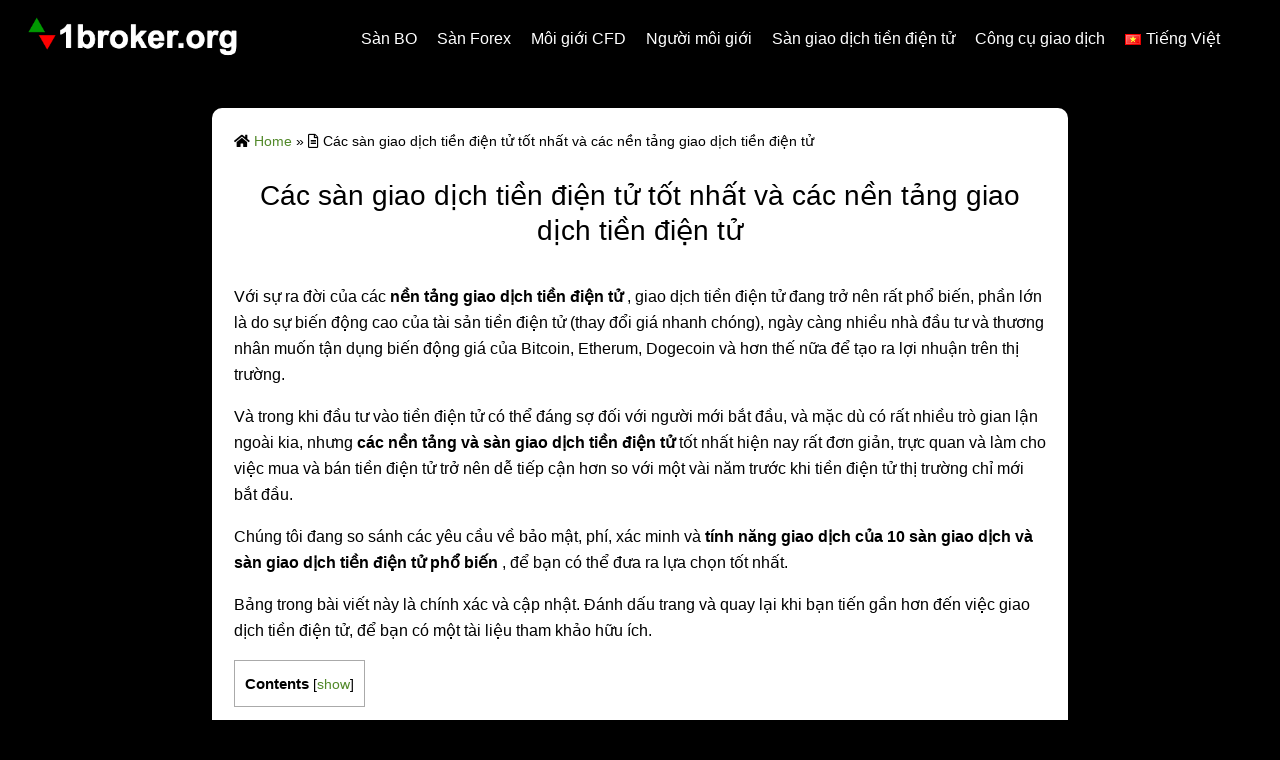

--- FILE ---
content_type: text/html; charset=UTF-8
request_url: https://1broker.org/vi/san-giao-dich-tien-dien-tu/
body_size: 40940
content:
<!DOCTYPE html>
<html lang="vi">
<head>
	<meta charset="UTF-8">
	<meta name="viewport" content="width=device-width,initial-scale=1">
	<script>function loadAsync(e,t){var a,n=!1;a=document.createElement("script"),a.type="text/javascript",a.src=e,a.onreadystatechange=function(){n||this.readyState&&"complete"!=this.readyState||(n=!0,"function"==typeof t&&t())},a.onload=a.onreadystatechange,document.getElementsByTagName("head")[0].appendChild(a)}</script>
<meta name='robots' content='index, follow, max-image-preview:large, max-snippet:-1, max-video-preview:-1' />
<link rel="alternate" href="https://1broker.org/crypto-exchanges/" hreflang="en" />
<link rel="alternate" href="https://1broker.org/es/exchange-criptomonedas/" hreflang="es" />
<link rel="alternate" href="https://1broker.org/fr/exchange-crypto/" hreflang="fr" />
<link rel="alternate" href="https://1broker.org/it/exchange-criptovalute/" hreflang="it" />
<link rel="alternate" href="https://1broker.org/pt/exchange-criptomoedas/" hreflang="pt" />
<link rel="alternate" href="https://1broker.org/de/krypto-borsen/" hreflang="de" />
<link rel="alternate" href="https://1broker.org/nl/cryptocurrency-exchanges/" hreflang="nl" />
<link rel="alternate" href="https://1broker.org/da/kryptoborser/" hreflang="da" />
<link rel="alternate" href="https://1broker.org/sv/kryptoborsen/" hreflang="sv" />
<link rel="alternate" href="https://1broker.org/nb/kryptoborser/" hreflang="nb" />
<link rel="alternate" href="https://1broker.org/fi/crypto-exchange/" hreflang="fi" />
<link rel="alternate" href="https://1broker.org/pl/gieldy-kryptowalut/" hreflang="pl" />
<link rel="alternate" href="https://1broker.org/ro/bursa-criptomonede/" hreflang="ro" />
<link rel="alternate" href="https://1broker.org/bg/%d0%ba%d1%80%d0%b8%d0%bf%d1%82%d0%be-%d0%b1%d0%be%d1%80%d1%81%d0%b8/" hreflang="bg" />
<link rel="alternate" href="https://1broker.org/el/%cf%80%ce%bb%ce%b1%cf%84%cf%86%cf%8c%cf%81%ce%bc%ce%b5%cf%82-%ce%b1%ce%bd%cf%84%ce%b1%ce%bb%ce%bb%ce%b1%ce%b3%cf%8e%ce%bd-%ce%ba%cf%81%cf%85%cf%80%cf%84%ce%bf%ce%bd%ce%bf%ce%bc%ce%b9%cf%83%ce%bc%ce%ac/" hreflang="el" />
<link rel="alternate" href="https://1broker.org/cs/krypto-burzy/" hreflang="cs" />
<link rel="alternate" href="https://1broker.org/et/kruptovaluutaborse/" hreflang="et" />
<link rel="alternate" href="https://1broker.org/lt/kriptovaliutu-birza/" hreflang="lt" />
<link rel="alternate" href="https://1broker.org/lv/kriptovalutu-birza/" hreflang="lv" />
<link rel="alternate" href="https://1broker.org/ru/%d0%ba%d1%80%d0%b8%d0%bf%d1%82%d0%be%d0%b1%d0%b8%d1%80%d0%b6%d0%b8/" hreflang="ru" />
<link rel="alternate" href="https://1broker.org/uk/%d0%ba%d1%80%d0%b8%d0%bf%d1%82%d0%be%d0%b1%d1%96%d1%80%d0%b6%d1%96/" hreflang="uk" />
<link rel="alternate" href="https://1broker.org/id/bursa-kripto/" hreflang="id" />
<link rel="alternate" href="https://1broker.org/ms/bursa-kripto/" hreflang="ms" />
<link rel="alternate" href="https://1broker.org/th/crypto-exchanges/" hreflang="th" />
<link rel="alternate" href="https://1broker.org/vi/san-giao-dich-tien-dien-tu/" hreflang="vi" />
<link rel="alternate" href="https://1broker.org/ko/%ec%95%94%ed%98%b8%ea%b1%b0%eb%9e%98%ec%86%8c/" hreflang="ko" />
<link rel="alternate" href="https://1broker.org/ja/%e6%9a%97%e5%8f%b7%e9%80%9a%e8%b2%a8%e4%ba%a4%e6%8f%9b/" hreflang="ja" />
<link rel="alternate" href="https://1broker.org/zh/%e5%8a%a0%e5%af%86%e8%b4%a7%e5%b8%81%e4%ba%a4%e6%98%93%e6%89%80/" hreflang="zh-CN" />
<link rel="alternate" href="https://1broker.org/zh-tw/%e5%8a%a0%e5%af%86%e8%b2%a8%e5%b9%a3%e4%ba%a4%e6%98%93%e6%89%80/" hreflang="zh-TW" />
<link rel="alternate" href="https://1broker.org/he/%d7%94%d7%9e%d7%a8%d7%aa-%d7%9e%d7%98%d7%91%d7%a2%d7%95%d7%aa-%d7%a7%d7%a8%d7%99%d7%a4%d7%98%d7%95/" hreflang="he" />
<link rel="alternate" href="https://1broker.org/tr/kripto-para-borsasi/" hreflang="tr" />
<link rel="alternate" href="https://1broker.org/hu/kriptotozsde/" hreflang="hu" />

	<!-- This site is optimized with the Yoast SEO plugin v22.3 - https://yoast.com/wordpress/plugins/seo/ -->
	<title>Các sàn giao dịch tiền điện tử tốt nhất và các nền tảng giao dịch tiền điện tử</title>
	<link rel="canonical" href="https://1broker.org/vi/san-giao-dich-tien-dien-tu/" />
	<meta property="og:locale" content="vi_VN" />
	<meta property="og:locale:alternate" content="en_US" />
	<meta property="og:locale:alternate" content="es_ES" />
	<meta property="og:locale:alternate" content="fr_FR" />
	<meta property="og:locale:alternate" content="it_IT" />
	<meta property="og:locale:alternate" content="pt_BR" />
	<meta property="og:locale:alternate" content="de_DE" />
	<meta property="og:locale:alternate" content="nl_NL" />
	<meta property="og:locale:alternate" content="da_DK" />
	<meta property="og:locale:alternate" content="sv_SE" />
	<meta property="og:locale:alternate" content="nb_NO" />
	<meta property="og:locale:alternate" content="fi_FI" />
	<meta property="og:locale:alternate" content="pl_PL" />
	<meta property="og:locale:alternate" content="ro_RO" />
	<meta property="og:locale:alternate" content="bg_BG" />
	<meta property="og:locale:alternate" content="el_GR" />
	<meta property="og:locale:alternate" content="cs_CZ" />
	<meta property="og:locale:alternate" content="et_EE" />
	<meta property="og:locale:alternate" content="lt_LT" />
	<meta property="og:locale:alternate" content="lv_LV" />
	<meta property="og:locale:alternate" content="ru_RU" />
	<meta property="og:locale:alternate" content="uk_UA" />
	<meta property="og:locale:alternate" content="id_ID" />
	<meta property="og:locale:alternate" content="ms_MY" />
	<meta property="og:locale:alternate" content="th_TH" />
	<meta property="og:locale:alternate" content="ko_KR" />
	<meta property="og:locale:alternate" content="ja_JP" />
	<meta property="og:locale:alternate" content="zh_CN" />
	<meta property="og:locale:alternate" content="zh_TW" />
	<meta property="og:locale:alternate" content="he_IL" />
	<meta property="og:locale:alternate" content="tr_TR" />
	<meta property="og:locale:alternate" content="hu_HU" />
	<meta property="og:type" content="article" />
	<meta property="og:title" content="Các sàn giao dịch tiền điện tử tốt nhất và các nền tảng giao dịch tiền điện tử" />
	<meta property="og:description" content="Với sự ra đời của các&nbsp;nền tảng giao dịch&nbsp;tiền điện tử , giao dịch tiền điện tử đang trở nên rất phổ biến, phần lớn là do sự biến động cao của tài sản tiền điện tử (thay đổi giá nhanh chóng), ngày càng nhiều nhà đầu tư và thương nhân muốn tận dụng biến [&hellip;]" />
	<meta property="og:url" content="https://1broker.org/vi/san-giao-dich-tien-dien-tu/" />
	<meta property="og:site_name" content="1broker.org" />
	<meta property="article:modified_time" content="2022-05-17T22:03:36+00:00" />
	<meta property="og:image" content="https://1broker.org/wp-content/uploads/2022/01/etoro-crypto-1024x730.png" />
	<meta name="twitter:card" content="summary_large_image" />
	<meta name="twitter:label1" content="Ước tính thời gian đọc" />
	<meta name="twitter:data1" content="20 phút" />
	<script type="application/ld+json" class="yoast-schema-graph">{"@context":"https://schema.org","@graph":[{"@type":"WebPage","@id":"https://1broker.org/vi/san-giao-dich-tien-dien-tu/","url":"https://1broker.org/vi/san-giao-dich-tien-dien-tu/","name":"Các sàn giao dịch tiền điện tử tốt nhất và các nền tảng giao dịch tiền điện tử","isPartOf":{"@id":"https://1broker.org/vi/#website"},"primaryImageOfPage":{"@id":"https://1broker.org/vi/san-giao-dich-tien-dien-tu/#primaryimage"},"image":{"@id":"https://1broker.org/vi/san-giao-dich-tien-dien-tu/#primaryimage"},"thumbnailUrl":"https://1broker.org/wp-content/uploads/2022/01/etoro-crypto-1024x730.png","datePublished":"2022-03-23T04:22:06+00:00","dateModified":"2022-05-17T22:03:36+00:00","breadcrumb":{"@id":"https://1broker.org/vi/san-giao-dich-tien-dien-tu/#breadcrumb"},"inLanguage":"vi","potentialAction":[{"@type":"ReadAction","target":["https://1broker.org/vi/san-giao-dich-tien-dien-tu/"]}]},{"@type":"ImageObject","inLanguage":"vi","@id":"https://1broker.org/vi/san-giao-dich-tien-dien-tu/#primaryimage","url":"https://1broker.org/wp-content/uploads/2022/01/etoro-crypto.png","contentUrl":"https://1broker.org/wp-content/uploads/2022/01/etoro-crypto.png","width":1200,"height":855},{"@type":"BreadcrumbList","@id":"https://1broker.org/vi/san-giao-dich-tien-dien-tu/#breadcrumb","itemListElement":[{"@type":"ListItem","position":1,"name":"Home","item":"https://1broker.org/vi/"},{"@type":"ListItem","position":2,"name":"Các sàn giao dịch tiền điện tử tốt nhất và các nền tảng giao dịch tiền điện tử"}]},{"@type":"WebSite","@id":"https://1broker.org/vi/#website","url":"https://1broker.org/vi/","name":"1broker.org","description":"All Best forex brokers and trading platforms","publisher":{"@id":"https://1broker.org/vi/#organization"},"potentialAction":[{"@type":"SearchAction","target":{"@type":"EntryPoint","urlTemplate":"https://1broker.org/vi/?s={search_term_string}"},"query-input":"required name=search_term_string"}],"inLanguage":"vi"},{"@type":"Organization","@id":"https://1broker.org/vi/#organization","name":"1broker.org","url":"https://1broker.org/vi/","logo":{"@type":"ImageObject","inLanguage":"vi","@id":"https://1broker.org/vi/#/schema/logo/image/","url":"https://1broker.org/wp-content/uploads/2021/08/1broker-logo-.png","contentUrl":"https://1broker.org/wp-content/uploads/2021/08/1broker-logo-.png","width":322,"height":78,"caption":"1broker.org"},"image":{"@id":"https://1broker.org/vi/#/schema/logo/image/"}}]}</script>
	<!-- / Yoast SEO plugin. -->


<link rel='dns-prefetch' href='//use.fontawesome.com' />
<link rel="alternate" type="application/rss+xml" title="Dòng thông tin 1broker.org &raquo;" href="https://1broker.org/vi/feed/" />
<style id='wp-block-library-theme-inline-css'>
.wp-block-audio figcaption{color:#555;font-size:13px;text-align:center}.is-dark-theme .wp-block-audio figcaption{color:hsla(0,0%,100%,.65)}.wp-block-audio{margin:0 0 1em}.wp-block-code{border:1px solid #ccc;border-radius:4px;font-family:Menlo,Consolas,monaco,monospace;padding:.8em 1em}.wp-block-embed figcaption{color:#555;font-size:13px;text-align:center}.is-dark-theme .wp-block-embed figcaption{color:hsla(0,0%,100%,.65)}.wp-block-embed{margin:0 0 1em}.blocks-gallery-caption{color:#555;font-size:13px;text-align:center}.is-dark-theme .blocks-gallery-caption{color:hsla(0,0%,100%,.65)}.wp-block-image figcaption{color:#555;font-size:13px;text-align:center}.is-dark-theme .wp-block-image figcaption{color:hsla(0,0%,100%,.65)}.wp-block-image{margin:0 0 1em}.wp-block-pullquote{border-bottom:4px solid;border-top:4px solid;color:currentColor;margin-bottom:1.75em}.wp-block-pullquote cite,.wp-block-pullquote footer,.wp-block-pullquote__citation{color:currentColor;font-size:.8125em;font-style:normal;text-transform:uppercase}.wp-block-quote{border-left:.25em solid;margin:0 0 1.75em;padding-left:1em}.wp-block-quote cite,.wp-block-quote footer{color:currentColor;font-size:.8125em;font-style:normal;position:relative}.wp-block-quote.has-text-align-right{border-left:none;border-right:.25em solid;padding-left:0;padding-right:1em}.wp-block-quote.has-text-align-center{border:none;padding-left:0}.wp-block-quote.is-large,.wp-block-quote.is-style-large,.wp-block-quote.is-style-plain{border:none}.wp-block-search .wp-block-search__label{font-weight:700}.wp-block-search__button{border:1px solid #ccc;padding:.375em .625em}:where(.wp-block-group.has-background){padding:1.25em 2.375em}.wp-block-separator.has-css-opacity{opacity:.4}.wp-block-separator{border:none;border-bottom:2px solid;margin-left:auto;margin-right:auto}.wp-block-separator.has-alpha-channel-opacity{opacity:1}.wp-block-separator:not(.is-style-wide):not(.is-style-dots){width:100px}.wp-block-separator.has-background:not(.is-style-dots){border-bottom:none;height:1px}.wp-block-separator.has-background:not(.is-style-wide):not(.is-style-dots){height:2px}.wp-block-table{margin:0 0 1em}.wp-block-table td,.wp-block-table th{word-break:normal}.wp-block-table figcaption{color:#555;font-size:13px;text-align:center}.is-dark-theme .wp-block-table figcaption{color:hsla(0,0%,100%,.65)}.wp-block-video figcaption{color:#555;font-size:13px;text-align:center}.is-dark-theme .wp-block-video figcaption{color:hsla(0,0%,100%,.65)}.wp-block-video{margin:0 0 1em}.wp-block-template-part.has-background{margin-bottom:0;margin-top:0;padding:1.25em 2.375em}
</style>
<style id='classic-theme-styles-inline-css'>
/*! This file is auto-generated */
.wp-block-button__link{color:#fff;background-color:#32373c;border-radius:9999px;box-shadow:none;text-decoration:none;padding:calc(.667em + 2px) calc(1.333em + 2px);font-size:1.125em}.wp-block-file__button{background:#32373c;color:#fff;text-decoration:none}
</style>
<style id='global-styles-inline-css'>
body{--wp--preset--color--black: #000000;--wp--preset--color--cyan-bluish-gray: #abb8c3;--wp--preset--color--white: #ffffff;--wp--preset--color--pale-pink: #f78da7;--wp--preset--color--vivid-red: #cf2e2e;--wp--preset--color--luminous-vivid-orange: #ff6900;--wp--preset--color--luminous-vivid-amber: #fcb900;--wp--preset--color--light-green-cyan: #7bdcb5;--wp--preset--color--vivid-green-cyan: #00d084;--wp--preset--color--pale-cyan-blue: #8ed1fc;--wp--preset--color--vivid-cyan-blue: #0693e3;--wp--preset--color--vivid-purple: #9b51e0;--wp--preset--gradient--vivid-cyan-blue-to-vivid-purple: linear-gradient(135deg,rgba(6,147,227,1) 0%,rgb(155,81,224) 100%);--wp--preset--gradient--light-green-cyan-to-vivid-green-cyan: linear-gradient(135deg,rgb(122,220,180) 0%,rgb(0,208,130) 100%);--wp--preset--gradient--luminous-vivid-amber-to-luminous-vivid-orange: linear-gradient(135deg,rgba(252,185,0,1) 0%,rgba(255,105,0,1) 100%);--wp--preset--gradient--luminous-vivid-orange-to-vivid-red: linear-gradient(135deg,rgba(255,105,0,1) 0%,rgb(207,46,46) 100%);--wp--preset--gradient--very-light-gray-to-cyan-bluish-gray: linear-gradient(135deg,rgb(238,238,238) 0%,rgb(169,184,195) 100%);--wp--preset--gradient--cool-to-warm-spectrum: linear-gradient(135deg,rgb(74,234,220) 0%,rgb(151,120,209) 20%,rgb(207,42,186) 40%,rgb(238,44,130) 60%,rgb(251,105,98) 80%,rgb(254,248,76) 100%);--wp--preset--gradient--blush-light-purple: linear-gradient(135deg,rgb(255,206,236) 0%,rgb(152,150,240) 100%);--wp--preset--gradient--blush-bordeaux: linear-gradient(135deg,rgb(254,205,165) 0%,rgb(254,45,45) 50%,rgb(107,0,62) 100%);--wp--preset--gradient--luminous-dusk: linear-gradient(135deg,rgb(255,203,112) 0%,rgb(199,81,192) 50%,rgb(65,88,208) 100%);--wp--preset--gradient--pale-ocean: linear-gradient(135deg,rgb(255,245,203) 0%,rgb(182,227,212) 50%,rgb(51,167,181) 100%);--wp--preset--gradient--electric-grass: linear-gradient(135deg,rgb(202,248,128) 0%,rgb(113,206,126) 100%);--wp--preset--gradient--midnight: linear-gradient(135deg,rgb(2,3,129) 0%,rgb(40,116,252) 100%);--wp--preset--font-size--small: 13px;--wp--preset--font-size--medium: 20px;--wp--preset--font-size--large: 36px;--wp--preset--font-size--x-large: 42px;--wp--preset--spacing--20: 0.44rem;--wp--preset--spacing--30: 0.67rem;--wp--preset--spacing--40: 1rem;--wp--preset--spacing--50: 1.5rem;--wp--preset--spacing--60: 2.25rem;--wp--preset--spacing--70: 3.38rem;--wp--preset--spacing--80: 5.06rem;--wp--preset--shadow--natural: 6px 6px 9px rgba(0, 0, 0, 0.2);--wp--preset--shadow--deep: 12px 12px 50px rgba(0, 0, 0, 0.4);--wp--preset--shadow--sharp: 6px 6px 0px rgba(0, 0, 0, 0.2);--wp--preset--shadow--outlined: 6px 6px 0px -3px rgba(255, 255, 255, 1), 6px 6px rgba(0, 0, 0, 1);--wp--preset--shadow--crisp: 6px 6px 0px rgba(0, 0, 0, 1);}:where(.is-layout-flex){gap: 0.5em;}:where(.is-layout-grid){gap: 0.5em;}body .is-layout-flow > .alignleft{float: left;margin-inline-start: 0;margin-inline-end: 2em;}body .is-layout-flow > .alignright{float: right;margin-inline-start: 2em;margin-inline-end: 0;}body .is-layout-flow > .aligncenter{margin-left: auto !important;margin-right: auto !important;}body .is-layout-constrained > .alignleft{float: left;margin-inline-start: 0;margin-inline-end: 2em;}body .is-layout-constrained > .alignright{float: right;margin-inline-start: 2em;margin-inline-end: 0;}body .is-layout-constrained > .aligncenter{margin-left: auto !important;margin-right: auto !important;}body .is-layout-constrained > :where(:not(.alignleft):not(.alignright):not(.alignfull)){max-width: var(--wp--style--global--content-size);margin-left: auto !important;margin-right: auto !important;}body .is-layout-constrained > .alignwide{max-width: var(--wp--style--global--wide-size);}body .is-layout-flex{display: flex;}body .is-layout-flex{flex-wrap: wrap;align-items: center;}body .is-layout-flex > *{margin: 0;}body .is-layout-grid{display: grid;}body .is-layout-grid > *{margin: 0;}:where(.wp-block-columns.is-layout-flex){gap: 2em;}:where(.wp-block-columns.is-layout-grid){gap: 2em;}:where(.wp-block-post-template.is-layout-flex){gap: 1.25em;}:where(.wp-block-post-template.is-layout-grid){gap: 1.25em;}.has-black-color{color: var(--wp--preset--color--black) !important;}.has-cyan-bluish-gray-color{color: var(--wp--preset--color--cyan-bluish-gray) !important;}.has-white-color{color: var(--wp--preset--color--white) !important;}.has-pale-pink-color{color: var(--wp--preset--color--pale-pink) !important;}.has-vivid-red-color{color: var(--wp--preset--color--vivid-red) !important;}.has-luminous-vivid-orange-color{color: var(--wp--preset--color--luminous-vivid-orange) !important;}.has-luminous-vivid-amber-color{color: var(--wp--preset--color--luminous-vivid-amber) !important;}.has-light-green-cyan-color{color: var(--wp--preset--color--light-green-cyan) !important;}.has-vivid-green-cyan-color{color: var(--wp--preset--color--vivid-green-cyan) !important;}.has-pale-cyan-blue-color{color: var(--wp--preset--color--pale-cyan-blue) !important;}.has-vivid-cyan-blue-color{color: var(--wp--preset--color--vivid-cyan-blue) !important;}.has-vivid-purple-color{color: var(--wp--preset--color--vivid-purple) !important;}.has-black-background-color{background-color: var(--wp--preset--color--black) !important;}.has-cyan-bluish-gray-background-color{background-color: var(--wp--preset--color--cyan-bluish-gray) !important;}.has-white-background-color{background-color: var(--wp--preset--color--white) !important;}.has-pale-pink-background-color{background-color: var(--wp--preset--color--pale-pink) !important;}.has-vivid-red-background-color{background-color: var(--wp--preset--color--vivid-red) !important;}.has-luminous-vivid-orange-background-color{background-color: var(--wp--preset--color--luminous-vivid-orange) !important;}.has-luminous-vivid-amber-background-color{background-color: var(--wp--preset--color--luminous-vivid-amber) !important;}.has-light-green-cyan-background-color{background-color: var(--wp--preset--color--light-green-cyan) !important;}.has-vivid-green-cyan-background-color{background-color: var(--wp--preset--color--vivid-green-cyan) !important;}.has-pale-cyan-blue-background-color{background-color: var(--wp--preset--color--pale-cyan-blue) !important;}.has-vivid-cyan-blue-background-color{background-color: var(--wp--preset--color--vivid-cyan-blue) !important;}.has-vivid-purple-background-color{background-color: var(--wp--preset--color--vivid-purple) !important;}.has-black-border-color{border-color: var(--wp--preset--color--black) !important;}.has-cyan-bluish-gray-border-color{border-color: var(--wp--preset--color--cyan-bluish-gray) !important;}.has-white-border-color{border-color: var(--wp--preset--color--white) !important;}.has-pale-pink-border-color{border-color: var(--wp--preset--color--pale-pink) !important;}.has-vivid-red-border-color{border-color: var(--wp--preset--color--vivid-red) !important;}.has-luminous-vivid-orange-border-color{border-color: var(--wp--preset--color--luminous-vivid-orange) !important;}.has-luminous-vivid-amber-border-color{border-color: var(--wp--preset--color--luminous-vivid-amber) !important;}.has-light-green-cyan-border-color{border-color: var(--wp--preset--color--light-green-cyan) !important;}.has-vivid-green-cyan-border-color{border-color: var(--wp--preset--color--vivid-green-cyan) !important;}.has-pale-cyan-blue-border-color{border-color: var(--wp--preset--color--pale-cyan-blue) !important;}.has-vivid-cyan-blue-border-color{border-color: var(--wp--preset--color--vivid-cyan-blue) !important;}.has-vivid-purple-border-color{border-color: var(--wp--preset--color--vivid-purple) !important;}.has-vivid-cyan-blue-to-vivid-purple-gradient-background{background: var(--wp--preset--gradient--vivid-cyan-blue-to-vivid-purple) !important;}.has-light-green-cyan-to-vivid-green-cyan-gradient-background{background: var(--wp--preset--gradient--light-green-cyan-to-vivid-green-cyan) !important;}.has-luminous-vivid-amber-to-luminous-vivid-orange-gradient-background{background: var(--wp--preset--gradient--luminous-vivid-amber-to-luminous-vivid-orange) !important;}.has-luminous-vivid-orange-to-vivid-red-gradient-background{background: var(--wp--preset--gradient--luminous-vivid-orange-to-vivid-red) !important;}.has-very-light-gray-to-cyan-bluish-gray-gradient-background{background: var(--wp--preset--gradient--very-light-gray-to-cyan-bluish-gray) !important;}.has-cool-to-warm-spectrum-gradient-background{background: var(--wp--preset--gradient--cool-to-warm-spectrum) !important;}.has-blush-light-purple-gradient-background{background: var(--wp--preset--gradient--blush-light-purple) !important;}.has-blush-bordeaux-gradient-background{background: var(--wp--preset--gradient--blush-bordeaux) !important;}.has-luminous-dusk-gradient-background{background: var(--wp--preset--gradient--luminous-dusk) !important;}.has-pale-ocean-gradient-background{background: var(--wp--preset--gradient--pale-ocean) !important;}.has-electric-grass-gradient-background{background: var(--wp--preset--gradient--electric-grass) !important;}.has-midnight-gradient-background{background: var(--wp--preset--gradient--midnight) !important;}.has-small-font-size{font-size: var(--wp--preset--font-size--small) !important;}.has-medium-font-size{font-size: var(--wp--preset--font-size--medium) !important;}.has-large-font-size{font-size: var(--wp--preset--font-size--large) !important;}.has-x-large-font-size{font-size: var(--wp--preset--font-size--x-large) !important;}
.wp-block-navigation a:where(:not(.wp-element-button)){color: inherit;}
:where(.wp-block-post-template.is-layout-flex){gap: 1.25em;}:where(.wp-block-post-template.is-layout-grid){gap: 1.25em;}
:where(.wp-block-columns.is-layout-flex){gap: 2em;}:where(.wp-block-columns.is-layout-grid){gap: 2em;}
.wp-block-pullquote{font-size: 1.5em;line-height: 1.6;}
</style>
<link rel='stylesheet' id='wpo_min-header-0-css' href='https://1broker.org/wp-content/cache/wpo-minify/1711495291/assets/wpo-minify-header-02989443.min.css' media='all' />
<!--n2css--><script src="https://1broker.org/wp-content/cache/wpo-minify/1711495291/assets/wpo-minify-header-99db1914.min.js" id="wpo_min-header-0-js"></script>
<link rel="https://api.w.org/" href="https://1broker.org/wp-json/" /><link rel="alternate" type="application/json" href="https://1broker.org/wp-json/wp/v2/pages/9304" /><link rel="EditURI" type="application/rsd+xml" title="RSD" href="https://1broker.org/xmlrpc.php?rsd" />
<meta name="generator" content="WordPress 6.4.7" />
<link rel='shortlink' href='https://1broker.org/?p=9304' />
<link rel="alternate" type="application/json+oembed" href="https://1broker.org/wp-json/oembed/1.0/embed?url=https%3A%2F%2F1broker.org%2Fvi%2Fsan-giao-dich-tien-dien-tu%2F" />
<link rel="alternate" type="text/xml+oembed" href="https://1broker.org/wp-json/oembed/1.0/embed?url=https%3A%2F%2F1broker.org%2Fvi%2Fsan-giao-dich-tien-dien-tu%2F&#038;format=xml" />
<meta name="google-site-verification" content="EgNqKMSsecT7ZSJJrNwEJDytBKBZrAmiBr2Zu8ZigaA" />

<!-- Global site tag (gtag.js) - Google Analytics -->
<script async src="https://www.googletagmanager.com/gtag/js?id=G-WXDZEY065M"></script>
<script>
  window.dataLayer = window.dataLayer || [];
  function gtag(){dataLayer.push(arguments);}
  gtag('js', new Date());

  gtag('config', 'G-WXDZEY065M');
</script>

<meta name="ahrefs-site-verification" content="bce107f2637d4346741022522576f7b3c3341fa89dd1885a83394c18fab69ce3">


<!-- Yandex.Metrika counter -->
<script type="text/javascript" >
   (function(m,e,t,r,i,k,a){m[i]=m[i]||function(){(m[i].a=m[i].a||[]).push(arguments)};
   m[i].l=1*new Date();k=e.createElement(t),a=e.getElementsByTagName(t)[0],k.async=1,k.src=r,a.parentNode.insertBefore(k,a)})
   (window, document, "script", "https://mc.yandex.ru/metrika/tag.js", "ym");

   ym(86630535, "init", {
        clickmap:true,
        trackLinks:true,
        accurateTrackBounce:true,
        webvisor:true
   });
</script>
<noscript><div><img src="https://mc.yandex.ru/watch/86630535" style="position:absolute; left:-9999px;" alt="" /></div></noscript>
<!-- /Yandex.Metrika counter -->

<meta name="yandex-verification" content="b181911d2d3e01b6" />

<style>
@import url('https://fonts.googleapis.com/css2?family=Noto+Naskh+Arabic&display=swap');
</style>

<style>
@import url('https://fonts.googleapis.com/css2?family=Noto+Nastaliq+Urdu&display=swap');
</style><meta name="generator" content="Elementor 3.20.3; features: e_optimized_assets_loading, e_optimized_css_loading, additional_custom_breakpoints, block_editor_assets_optimize, e_image_loading_optimization; settings: css_print_method-external, google_font-enabled, font_display-auto">
<link rel="icon" href="https://1broker.org/wp-content/uploads/2021/08/cropped-1broker-icon--32x32.png" sizes="32x32" />
<link rel="icon" href="https://1broker.org/wp-content/uploads/2021/08/cropped-1broker-icon--192x192.png" sizes="192x192" />
<link rel="apple-touch-icon" href="https://1broker.org/wp-content/uploads/2021/08/cropped-1broker-icon--180x180.png" />
<meta name="msapplication-TileImage" content="https://1broker.org/wp-content/uploads/2021/08/cropped-1broker-icon--270x270.png" />
		<style id="wp-custom-css">
			.page
{border-radius: 10px;
	}

.tablepress td {
  background-color: #ffffff;
  color: #000000;
}

.tablepress thead th,
.tablepress tfoot th {
  background-color: #000000;
  color: #ffffff;
}

.tablepress thead th,
.tablepress tfoot th {
  font-size: 13px};
}

.tablepress tbody td {
	font-size: 13px !important;
	color: #ff0000;
}

.tablepress {
border-radius: 10px;
border: 0px solid #000000;
border-radius: 5px;
	}	

@media screen and (max-width: 700px)
 {.tablepress td {	
	font-size: 13px}
.tablepress thead th,
.tablepress tfoot th {
  font-size: 10px;
}
	 
}




.s_widget {
    max-width: 320px;
    min-width: 320px;
    height: min-content;
}

.s_widget {border-radius: 10px;
	}

h1.post_title {font-size: 28px; text-align: center}

.wp-block-image { border: none;
	  color: #ffffff;
	  background: #ffffff;
    text-align: center;
    margin: 0px auto 20px;
    padding: 10px;
    -webkit-border-radius: 0px;
    border-radius: 0px;
    max-width: 100%;
    }

.wp-block-image img, .blocks-gallery-item img {
    box-shadow: none;
}


/* Button hover color (MI) */
.wp-block-button__link:hover {
  	background: #5ca300	 !important;

   
}

.wp-block-button__link{
background-color: #4f9900;
border-radius: 10px;
padding: 10px;	
font-size: 15px;
margin-top: 25px	
}

.post_body a {
    text-decoration: none;
    
}


.fa-chart-bar, .fa-chart-line, .fa-bitcoin, .fa-tachometer-alt,.fa-chart-area,.fa-handshake{ 
font-size:40px;
color: #ffff;}
	
	
.fa-chart-bar, .fa-chart-line, .fa-bitcoin, .fa-tachometer-alt,.fa-chart-area,.fa-handshake{
    background:#4f9900;
    width: 60px;
    height: 60px;
    border-radius: 50%;
    text-align: center;
    line-height: 50px;
    vertical-align: middle;
    padding: 5px;
}

:lang(ur) 	{
    font-family: 'Noto Nastaliq Urdu', serif;
    }
h1:lang(ur) 	{
    font-family: 'Noto Nastaliq Urdu', serif;
    }
i:lang(ur) 	{
    font-family: "Font Awesome 5 Free"
    }

:lang(ar) 	{
    font-family:font-family: 'Noto Naskh Arabic', serif;
}		</style>
		</head>
<body data-rsssl=1 class="page-template-default page page-id-9304 wp-custom-logo wp-embed-responsive elementor-default elementor-kit-10570" ontouchstart="">
		<a class="skip-link screen-reader-text" href="#main_wrap">Skip to content</a>
	<input id="t_menu" class="dn" type="checkbox" />

		<header id="h_wrap" class="f_box f_col shadow_box h_sticky">
		
<div id="h_flex" class="wrap_frame f_box f_col110 w100">
	<div id="site_h" class="site_h f_box" role="banner">
		<div class="title_wrap f_box ai_c relative">

			
<div class="title_tag f_box ai_c f_col">
	<div class="site_title f_box ai_c f_col100"><h1 class="" style="line-height:1;"><a href="https://1broker.org/vi/" class="dib" rel="home"><img layout="intrinsic" src="https://1broker.org/wp-content/uploads/2021/08/1broker-logo-.png" class="header_logo" width="322" height="78" alt="1broker.org" /></a></h1></div></div>

<div class="menu_box bar_box absolute f_box ai_c dn001"><label for="t_menu" class="humberger tap_no m0"></label></div>
		</div>


	</div>


	<div id="nav_h" class="f_box">
		
		<nav class="wrap_frame nav_base nh_con">
			<ul id="menu_h" class="menu_h menu_i lsn m0 f_box f_col110 menu_h menu_a f_box f_wrap f_col100 ai_c lsn">
<li id="menu-item-4508" class="menu-item-4508  menu-item menu-item-type-post_type menu-item-object-page menu-item-has-children relative fw_bold">

<div class="caret_wrap f_box jc_sb ai_c">
<a class="menu_s_a f_box ai_c" href="https://1broker.org/vi/san-binary-option/">Sàn BO</a>

<label class="drop_icon fs16 m0 dn001" for="nav-4508">
<span class="fa fa-caret-down db lh_1"></span>
</label>


</div>

<input type="checkbox" id="nav-4508" class="dn">
<ul id="sub-nav-4508" class="sub-menu absolute db lsn">
<li id="menu-item-7087"  class="menu-item-7087  menu-item menu-item-type-post_type menu-item-object-page relative fw_bold">

<div class="f_box jc_sb ai_c">
<a class="menu_s_a f_box ai_c" href="https://1broker.org/vi/binary-option-demo-account/">khoản Demo Binary Option</a>
</div>

</li>

<li id="menu-item-7088"  class="menu-item-7088  menu-item menu-item-type-post_type menu-item-object-page relative fw_bold">

<div class="f_box jc_sb ai_c">
<a class="menu_s_a f_box ai_c" href="https://1broker.org/vi/binary-option-ung-dung/">ứng dụng Binary Option</a>
</div>

</li>

<li id="menu-item-9748"  class="menu-item-9748  menu-item menu-item-type-post_type menu-item-object-page relative fw_bold">

<div class="f_box jc_sb ai_c">
<a class="menu_s_a f_box ai_c" href="https://1broker.org/vi/trinh-mo-phong-binary-option/">Trình mô phỏng Binary option</a>
</div>

</li>

</ul>
</li>
<li id="menu-item-6027" class="menu-item-6027  menu-item menu-item-type-post_type menu-item-object-page menu-item-has-children relative fw_bold">

<div class="caret_wrap f_box jc_sb ai_c">
<a class="menu_s_a f_box ai_c" href="https://1broker.org/vi/san-forex/">Sàn Forex</a>

<label class="drop_icon fs16 m0 dn001" for="nav-6027">
<span class="fa fa-caret-down db lh_1"></span>
</label>


</div>

<input type="checkbox" id="nav-6027" class="dn">
<ul id="sub-nav-6027" class="sub-menu absolute db lsn">
<li id="menu-item-4360"  class="menu-item-4360  menu-item menu-item-type-post_type menu-item-object-page relative fw_bold">

<div class="f_box jc_sb ai_c">
<a class="menu_s_a f_box ai_c" href="https://1broker.org/vi/ecn/">Sàn forex ECN</a>
</div>

</li>

<li id="menu-item-4358"  class="menu-item-4358  menu-item menu-item-type-post_type menu-item-object-page relative fw_bold">

<div class="f_box jc_sb ai_c">
<a class="menu_s_a f_box ai_c" href="https://1broker.org/vi/tien-thuong-khong-can-ky-quy/">Các sàn forex tiền thưởng không cần ký quỹ</a>
</div>

</li>

</ul>
</li>
<li id="menu-item-5230"  class="menu-item-5230  menu-item menu-item-type-post_type menu-item-object-page relative fw_bold">

<div class="f_box jc_sb ai_c">
<a class="menu_s_a f_box ai_c" href="https://1broker.org/vi/moi-gioi-cfd/">Môi giới CFD</a>
</div>

</li>

<li id="menu-item-9746" class="menu-item-9746  menu-item menu-item-type-custom menu-item-object-custom menu-item-has-children relative fw_bold">

<div class="caret_wrap f_box jc_sb ai_c">
<a class="menu_s_a f_box ai_c" href="#">Người môi giới</a>

<label class="drop_icon fs16 m0 dn001" for="nav-9746">
<span class="fa fa-caret-down db lh_1"></span>
</label>


</div>

<input type="checkbox" id="nav-9746" class="dn">
<ul id="sub-nav-9746" class="sub-menu absolute db lsn">
<li id="menu-item-9751"  class="menu-item-9751  menu-item menu-item-type-post_type menu-item-object-post relative fw_bold">

<div class="f_box jc_sb ai_c">
<a class="menu_s_a f_box ai_c" href="https://1broker.org/vi/quotex-danh-gia/">Quotex</a>
</div>

</li>

<li id="menu-item-9752"  class="menu-item-9752  menu-item menu-item-type-post_type menu-item-object-post relative fw_bold">

<div class="f_box jc_sb ai_c">
<a class="menu_s_a f_box ai_c" href="https://1broker.org/vi/binarycent-kiem-tra-lai/">BinaryCent</a>
</div>

</li>

</ul>
</li>
<li id="menu-item-9747"  class="menu-item-9747  menu-item menu-item-type-post_type menu-item-object-page current-menu-item page_item page-item-9304 current_page_item relative fw_bold">

<div class="f_box jc_sb ai_c">
<a class="menu_s_a f_box ai_c" href="https://1broker.org/vi/san-giao-dich-tien-dien-tu/">Sàn giao dịch tiền điện tử</a>
</div>

</li>

<li id="menu-item-9745" class="menu-item-9745  menu-item menu-item-type-custom menu-item-object-custom menu-item-has-children relative fw_bold">

<div class="caret_wrap f_box jc_sb ai_c">
<a class="menu_s_a f_box ai_c" href="#">Công cụ giao dịch</a>

<label class="drop_icon fs16 m0 dn001" for="nav-9745">
<span class="fa fa-caret-down db lh_1"></span>
</label>


</div>

<input type="checkbox" id="nav-9745" class="dn">
<ul id="sub-nav-9745" class="sub-menu absolute db lsn">
<li id="menu-item-9749"  class="menu-item-9749  menu-item menu-item-type-post_type menu-item-object-page relative fw_bold">

<div class="f_box jc_sb ai_c">
<a class="menu_s_a f_box ai_c" href="https://1broker.org/vi/bitcoin-robot/">Bitcoin Robot</a>
</div>

</li>

<li id="menu-item-9750"  class="menu-item-9750  menu-item menu-item-type-post_type menu-item-object-page relative fw_bold">

<div class="f_box jc_sb ai_c">
<a class="menu_s_a f_box ai_c" href="https://1broker.org/vi/bot-giao-dich-tien-dien-tu/">Bot giao dịch tiền điện tử</a>
</div>

</li>

</ul>
</li>
<li id="menu-item-6386" class="menu-item-6386 pll-parent-menu-item menu-item menu-item-type-custom menu-item-object-custom current-menu-parent menu-item-has-children relative fw_bold">

<div class="caret_wrap f_box jc_sb ai_c">
<a class="menu_s_a f_box ai_c" href="#pll_switcher"><img src="[data-uri]" alt="" width="16" height="11" style="width: 16px; height: 11px;" /><span style="margin-left:0.3em;">Tiếng Việt</span></a>

<label class="drop_icon fs16 m0 dn001" for="nav-6386">
<span class="fa fa-caret-down db lh_1"></span>
</label>


</div>

<input type="checkbox" id="nav-6386" class="dn">
<ul id="sub-nav-6386" class="sub-menu absolute db lsn">
<li id="menu-item-6386-en"  class="menu-item-6386-en lang-item lang-item-385 lang-item-en lang-item-first menu-item menu-item-type-custom menu-item-object-custom relative fw_bold">

<div class="f_box jc_sb ai_c">
<a class="menu_s_a f_box ai_c" href="https://1broker.org/crypto-exchanges/"><img src="[data-uri]" alt="" width="16" height="11" style="width: 16px; height: 11px;" /><span style="margin-left:0.3em;">English</span></a>
</div>

</li>

<li id="menu-item-6386-es"  class="menu-item-6386-es lang-item lang-item-387 lang-item-es menu-item menu-item-type-custom menu-item-object-custom relative fw_bold">

<div class="f_box jc_sb ai_c">
<a class="menu_s_a f_box ai_c" href="https://1broker.org/es/exchange-criptomonedas/"><img src="[data-uri]" alt="" width="16" height="11" style="width: 16px; height: 11px;" /><span style="margin-left:0.3em;">Español</span></a>
</div>

</li>

<li id="menu-item-6386-fr"  class="menu-item-6386-fr lang-item lang-item-389 lang-item-fr menu-item menu-item-type-custom menu-item-object-custom relative fw_bold">

<div class="f_box jc_sb ai_c">
<a class="menu_s_a f_box ai_c" href="https://1broker.org/fr/exchange-crypto/"><img src="[data-uri]" alt="" width="16" height="11" style="width: 16px; height: 11px;" /><span style="margin-left:0.3em;">Français</span></a>
</div>

</li>

<li id="menu-item-6386-it"  class="menu-item-6386-it lang-item lang-item-391 lang-item-it menu-item menu-item-type-custom menu-item-object-custom relative fw_bold">

<div class="f_box jc_sb ai_c">
<a class="menu_s_a f_box ai_c" href="https://1broker.org/it/exchange-criptovalute/"><img src="[data-uri]" alt="" width="16" height="11" style="width: 16px; height: 11px;" /><span style="margin-left:0.3em;">Italiano</span></a>
</div>

</li>

<li id="menu-item-6386-pt"  class="menu-item-6386-pt lang-item lang-item-393 lang-item-pt menu-item menu-item-type-custom menu-item-object-custom relative fw_bold">

<div class="f_box jc_sb ai_c">
<a class="menu_s_a f_box ai_c" href="https://1broker.org/pt/exchange-criptomoedas/"><img src="[data-uri]" alt="" width="16" height="11" style="width: 16px; height: 11px;" /><span style="margin-left:0.3em;">Português</span></a>
</div>

</li>

<li id="menu-item-6386-de"  class="menu-item-6386-de lang-item lang-item-395 lang-item-de menu-item menu-item-type-custom menu-item-object-custom relative fw_bold">

<div class="f_box jc_sb ai_c">
<a class="menu_s_a f_box ai_c" href="https://1broker.org/de/krypto-borsen/"><img src="[data-uri]" alt="" width="16" height="11" style="width: 16px; height: 11px;" /><span style="margin-left:0.3em;">Deutsch</span></a>
</div>

</li>

<li id="menu-item-6386-nl"  class="menu-item-6386-nl lang-item lang-item-397 lang-item-nl menu-item menu-item-type-custom menu-item-object-custom relative fw_bold">

<div class="f_box jc_sb ai_c">
<a class="menu_s_a f_box ai_c" href="https://1broker.org/nl/cryptocurrency-exchanges/"><img src="[data-uri]" alt="" width="16" height="11" style="width: 16px; height: 11px;" /><span style="margin-left:0.3em;">Nederlands</span></a>
</div>

</li>

<li id="menu-item-6386-da"  class="menu-item-6386-da lang-item lang-item-399 lang-item-da menu-item menu-item-type-custom menu-item-object-custom relative fw_bold">

<div class="f_box jc_sb ai_c">
<a class="menu_s_a f_box ai_c" href="https://1broker.org/da/kryptoborser/"><img src="[data-uri]" alt="" width="16" height="11" style="width: 16px; height: 11px;" /><span style="margin-left:0.3em;">Dansk</span></a>
</div>

</li>

<li id="menu-item-6386-sv"  class="menu-item-6386-sv lang-item lang-item-401 lang-item-sv menu-item menu-item-type-custom menu-item-object-custom relative fw_bold">

<div class="f_box jc_sb ai_c">
<a class="menu_s_a f_box ai_c" href="https://1broker.org/sv/kryptoborsen/"><img src="[data-uri]" alt="" width="16" height="11" style="width: 16px; height: 11px;" /><span style="margin-left:0.3em;">Svenska</span></a>
</div>

</li>

<li id="menu-item-6386-nb"  class="menu-item-6386-nb lang-item lang-item-403 lang-item-nb menu-item menu-item-type-custom menu-item-object-custom relative fw_bold">

<div class="f_box jc_sb ai_c">
<a class="menu_s_a f_box ai_c" href="https://1broker.org/nb/kryptoborser/"><img src="[data-uri]" alt="" width="16" height="11" style="width: 16px; height: 11px;" /><span style="margin-left:0.3em;">Norsk Bokmål</span></a>
</div>

</li>

<li id="menu-item-6386-fi"  class="menu-item-6386-fi lang-item lang-item-405 lang-item-fi menu-item menu-item-type-custom menu-item-object-custom relative fw_bold">

<div class="f_box jc_sb ai_c">
<a class="menu_s_a f_box ai_c" href="https://1broker.org/fi/crypto-exchange/"><img src="[data-uri]" alt="" width="16" height="11" style="width: 16px; height: 11px;" /><span style="margin-left:0.3em;">Suomi</span></a>
</div>

</li>

<li id="menu-item-6386-pl"  class="menu-item-6386-pl lang-item lang-item-407 lang-item-pl menu-item menu-item-type-custom menu-item-object-custom relative fw_bold">

<div class="f_box jc_sb ai_c">
<a class="menu_s_a f_box ai_c" href="https://1broker.org/pl/gieldy-kryptowalut/"><img src="[data-uri]" alt="" width="16" height="11" style="width: 16px; height: 11px;" /><span style="margin-left:0.3em;">Polski</span></a>
</div>

</li>

<li id="menu-item-6386-ro"  class="menu-item-6386-ro lang-item lang-item-409 lang-item-ro menu-item menu-item-type-custom menu-item-object-custom relative fw_bold">

<div class="f_box jc_sb ai_c">
<a class="menu_s_a f_box ai_c" href="https://1broker.org/ro/bursa-criptomonede/"><img src="[data-uri]" alt="" width="16" height="11" style="width: 16px; height: 11px;" /><span style="margin-left:0.3em;">Română</span></a>
</div>

</li>

<li id="menu-item-6386-bg"  class="menu-item-6386-bg lang-item lang-item-411 lang-item-bg menu-item menu-item-type-custom menu-item-object-custom relative fw_bold">

<div class="f_box jc_sb ai_c">
<a class="menu_s_a f_box ai_c" href="https://1broker.org/bg/%d0%ba%d1%80%d0%b8%d0%bf%d1%82%d0%be-%d0%b1%d0%be%d1%80%d1%81%d0%b8/"><img src="[data-uri]" alt="" width="16" height="11" style="width: 16px; height: 11px;" /><span style="margin-left:0.3em;">български</span></a>
</div>

</li>

<li id="menu-item-6386-el"  class="menu-item-6386-el lang-item lang-item-413 lang-item-el menu-item menu-item-type-custom menu-item-object-custom relative fw_bold">

<div class="f_box jc_sb ai_c">
<a class="menu_s_a f_box ai_c" href="https://1broker.org/el/%cf%80%ce%bb%ce%b1%cf%84%cf%86%cf%8c%cf%81%ce%bc%ce%b5%cf%82-%ce%b1%ce%bd%cf%84%ce%b1%ce%bb%ce%bb%ce%b1%ce%b3%cf%8e%ce%bd-%ce%ba%cf%81%cf%85%cf%80%cf%84%ce%bf%ce%bd%ce%bf%ce%bc%ce%b9%cf%83%ce%bc%ce%ac/"><img src="[data-uri]" alt="" width="16" height="11" style="width: 16px; height: 11px;" /><span style="margin-left:0.3em;">Ελληνικά</span></a>
</div>

</li>

<li id="menu-item-6386-cs"  class="menu-item-6386-cs lang-item lang-item-415 lang-item-cs menu-item menu-item-type-custom menu-item-object-custom relative fw_bold">

<div class="f_box jc_sb ai_c">
<a class="menu_s_a f_box ai_c" href="https://1broker.org/cs/krypto-burzy/"><img src="[data-uri]" alt="" width="16" height="11" style="width: 16px; height: 11px;" /><span style="margin-left:0.3em;">Čeština</span></a>
</div>

</li>

<li id="menu-item-6386-et"  class="menu-item-6386-et lang-item lang-item-417 lang-item-et menu-item menu-item-type-custom menu-item-object-custom relative fw_bold">

<div class="f_box jc_sb ai_c">
<a class="menu_s_a f_box ai_c" href="https://1broker.org/et/kruptovaluutaborse/"><img src="[data-uri]" alt="" width="16" height="11" style="width: 16px; height: 11px;" /><span style="margin-left:0.3em;">Eesti</span></a>
</div>

</li>

<li id="menu-item-6386-lt"  class="menu-item-6386-lt lang-item lang-item-419 lang-item-lt menu-item menu-item-type-custom menu-item-object-custom relative fw_bold">

<div class="f_box jc_sb ai_c">
<a class="menu_s_a f_box ai_c" href="https://1broker.org/lt/kriptovaliutu-birza/"><img src="[data-uri]" alt="" width="16" height="11" style="width: 16px; height: 11px;" /><span style="margin-left:0.3em;">Lietuviškai</span></a>
</div>

</li>

<li id="menu-item-6386-lv"  class="menu-item-6386-lv lang-item lang-item-421 lang-item-lv menu-item menu-item-type-custom menu-item-object-custom relative fw_bold">

<div class="f_box jc_sb ai_c">
<a class="menu_s_a f_box ai_c" href="https://1broker.org/lv/kriptovalutu-birza/"><img src="[data-uri]" alt="" width="16" height="11" style="width: 16px; height: 11px;" /><span style="margin-left:0.3em;">Latviešu valoda</span></a>
</div>

</li>

<li id="menu-item-6386-ru"  class="menu-item-6386-ru lang-item lang-item-423 lang-item-ru menu-item menu-item-type-custom menu-item-object-custom relative fw_bold">

<div class="f_box jc_sb ai_c">
<a class="menu_s_a f_box ai_c" href="https://1broker.org/ru/%d0%ba%d1%80%d0%b8%d0%bf%d1%82%d0%be%d0%b1%d0%b8%d1%80%d0%b6%d0%b8/"><img src="[data-uri]" alt="" width="16" height="11" style="width: 16px; height: 11px;" /><span style="margin-left:0.3em;">Русский</span></a>
</div>

</li>

<li id="menu-item-6386-uk"  class="menu-item-6386-uk lang-item lang-item-425 lang-item-uk menu-item menu-item-type-custom menu-item-object-custom relative fw_bold">

<div class="f_box jc_sb ai_c">
<a class="menu_s_a f_box ai_c" href="https://1broker.org/uk/%d0%ba%d1%80%d0%b8%d0%bf%d1%82%d0%be%d0%b1%d1%96%d1%80%d0%b6%d1%96/"><img src="[data-uri]" alt="" width="16" height="11" style="width: 16px; height: 11px;" /><span style="margin-left:0.3em;">Українська</span></a>
</div>

</li>

<li id="menu-item-6386-hi"  class="menu-item-6386-hi lang-item lang-item-427 lang-item-hi no-translation menu-item menu-item-type-custom menu-item-object-custom relative fw_bold">

<div class="f_box jc_sb ai_c">
<a class="menu_s_a f_box ai_c" href="https://1broker.org/hi/"><img src="[data-uri]" alt="" width="16" height="11" style="width: 16px; height: 11px;" /><span style="margin-left:0.3em;">हिन्दी</span></a>
</div>

</li>

<li id="menu-item-6386-id"  class="menu-item-6386-id lang-item lang-item-429 lang-item-id menu-item menu-item-type-custom menu-item-object-custom relative fw_bold">

<div class="f_box jc_sb ai_c">
<a class="menu_s_a f_box ai_c" href="https://1broker.org/id/bursa-kripto/"><img src="[data-uri]" alt="" width="16" height="11" style="width: 16px; height: 11px;" /><span style="margin-left:0.3em;">Bahasa Indonesia</span></a>
</div>

</li>

<li id="menu-item-6386-ms"  class="menu-item-6386-ms lang-item lang-item-431 lang-item-ms menu-item menu-item-type-custom menu-item-object-custom relative fw_bold">

<div class="f_box jc_sb ai_c">
<a class="menu_s_a f_box ai_c" href="https://1broker.org/ms/bursa-kripto/"><img src="[data-uri]" alt="" width="16" height="11" style="width: 16px; height: 11px;" /><span style="margin-left:0.3em;">Bahasa Melayu</span></a>
</div>

</li>

<li id="menu-item-6386-th"  class="menu-item-6386-th lang-item lang-item-433 lang-item-th menu-item menu-item-type-custom menu-item-object-custom relative fw_bold">

<div class="f_box jc_sb ai_c">
<a class="menu_s_a f_box ai_c" href="https://1broker.org/th/crypto-exchanges/"><img src="[data-uri]" alt="" width="16" height="11" style="width: 16px; height: 11px;" /><span style="margin-left:0.3em;">ไทย</span></a>
</div>

</li>

<li id="menu-item-6386-vi"  class="menu-item-6386-vi lang-item lang-item-435 lang-item-vi current-lang menu-item menu-item-type-custom menu-item-object-custom relative fw_bold">

<div class="f_box jc_sb ai_c">
<a class="menu_s_a f_box ai_c" href="https://1broker.org/vi/san-giao-dich-tien-dien-tu/"><img src="[data-uri]" alt="" width="16" height="11" style="width: 16px; height: 11px;" /><span style="margin-left:0.3em;">Tiếng Việt</span></a>
</div>

</li>

<li id="menu-item-6386-ko"  class="menu-item-6386-ko lang-item lang-item-437 lang-item-ko menu-item menu-item-type-custom menu-item-object-custom relative fw_bold">

<div class="f_box jc_sb ai_c">
<a class="menu_s_a f_box ai_c" href="https://1broker.org/ko/%ec%95%94%ed%98%b8%ea%b1%b0%eb%9e%98%ec%86%8c/"><img src="[data-uri]" alt="" width="16" height="11" style="width: 16px; height: 11px;" /><span style="margin-left:0.3em;">한국어</span></a>
</div>

</li>

<li id="menu-item-6386-ja"  class="menu-item-6386-ja lang-item lang-item-439 lang-item-ja menu-item menu-item-type-custom menu-item-object-custom relative fw_bold">

<div class="f_box jc_sb ai_c">
<a class="menu_s_a f_box ai_c" href="https://1broker.org/ja/%e6%9a%97%e5%8f%b7%e9%80%9a%e8%b2%a8%e4%ba%a4%e6%8f%9b/"><img src="[data-uri]" alt="" width="16" height="11" style="width: 16px; height: 11px;" /><span style="margin-left:0.3em;">日本語</span></a>
</div>

</li>

<li id="menu-item-6386-zh"  class="menu-item-6386-zh lang-item lang-item-441 lang-item-zh menu-item menu-item-type-custom menu-item-object-custom relative fw_bold">

<div class="f_box jc_sb ai_c">
<a class="menu_s_a f_box ai_c" href="https://1broker.org/zh/%e5%8a%a0%e5%af%86%e8%b4%a7%e5%b8%81%e4%ba%a4%e6%98%93%e6%89%80/"><img src="[data-uri]" alt="" width="16" height="11" style="width: 16px; height: 11px;" /><span style="margin-left:0.3em;">中文 (中国)</span></a>
</div>

</li>

<li id="menu-item-6386-zh-tw"  class="menu-item-6386-zh-tw lang-item lang-item-443 lang-item-zh-tw menu-item menu-item-type-custom menu-item-object-custom relative fw_bold">

<div class="f_box jc_sb ai_c">
<a class="menu_s_a f_box ai_c" href="https://1broker.org/zh-tw/%e5%8a%a0%e5%af%86%e8%b2%a8%e5%b9%a3%e4%ba%a4%e6%98%93%e6%89%80/"><img src="[data-uri]" alt="" width="16" height="11" style="width: 16px; height: 11px;" /><span style="margin-left:0.3em;">中文 (台灣)</span></a>
</div>

</li>

<li id="menu-item-6386-he"  class="menu-item-6386-he lang-item lang-item-445 lang-item-he menu-item menu-item-type-custom menu-item-object-custom relative fw_bold">

<div class="f_box jc_sb ai_c">
<a class="menu_s_a f_box ai_c" href="https://1broker.org/he/%d7%94%d7%9e%d7%a8%d7%aa-%d7%9e%d7%98%d7%91%d7%a2%d7%95%d7%aa-%d7%a7%d7%a8%d7%99%d7%a4%d7%98%d7%95/"><img src="[data-uri]" alt="" width="16" height="11" style="width: 16px; height: 11px;" /><span style="margin-left:0.3em;">עברית</span></a>
</div>

</li>

<li id="menu-item-6386-tr"  class="menu-item-6386-tr lang-item lang-item-449 lang-item-tr menu-item menu-item-type-custom menu-item-object-custom relative fw_bold">

<div class="f_box jc_sb ai_c">
<a class="menu_s_a f_box ai_c" href="https://1broker.org/tr/kripto-para-borsasi/"><img src="[data-uri]" alt="" width="16" height="11" style="width: 16px; height: 11px;" /><span style="margin-left:0.3em;">Türkçe</span></a>
</div>

</li>

<li id="menu-item-6386-hu"  class="menu-item-6386-hu lang-item lang-item-455 lang-item-hu menu-item menu-item-type-custom menu-item-object-custom relative fw_bold">

<div class="f_box jc_sb ai_c">
<a class="menu_s_a f_box ai_c" href="https://1broker.org/hu/kriptotozsde/"><img src="[data-uri]" alt="" width="16" height="11" style="width: 16px; height: 11px;" /><span style="margin-left:0.3em;">Magyar</span></a>
</div>

</li>

<li id="menu-item-6386-mn"  class="menu-item-6386-mn lang-item lang-item-815 lang-item-mn no-translation menu-item menu-item-type-custom menu-item-object-custom relative fw_bold">

<div class="f_box jc_sb ai_c">
<a class="menu_s_a f_box ai_c" href="https://1broker.org/mn/"><img src="[data-uri]" alt="" width="16" height="11" style="width: 16px; height: 11px;" /><span style="margin-left:0.3em;">Монгол хэл</span></a>
</div>

</li>

<li id="menu-item-6386-bn"  class="menu-item-6386-bn lang-item lang-item-820 lang-item-bn no-translation menu-item menu-item-type-custom menu-item-object-custom relative fw_bold">

<div class="f_box jc_sb ai_c">
<a class="menu_s_a f_box ai_c" href="https://1broker.org/bn/"><img src="[data-uri]" alt="" width="16" height="11" style="width: 16px; height: 11px;" /><span style="margin-left:0.3em;">বাংলা</span></a>
</div>

</li>

<li id="menu-item-6386-fa"  class="menu-item-6386-fa lang-item lang-item-825 lang-item-fa no-translation menu-item menu-item-type-custom menu-item-object-custom relative fw_bold">

<div class="f_box jc_sb ai_c">
<a class="menu_s_a f_box ai_c" href="https://1broker.org/fa/"><img src="[data-uri]" alt="" width="16" height="11" style="width: 16px; height: 11px;" /><span style="margin-left:0.3em;">فارسی</span></a>
</div>

</li>

<li id="menu-item-6386-ar"  class="menu-item-6386-ar lang-item lang-item-830 lang-item-ar no-translation menu-item menu-item-type-custom menu-item-object-custom relative fw_bold">

<div class="f_box jc_sb ai_c">
<a class="menu_s_a f_box ai_c" href="https://1broker.org/ar/"><img src="[data-uri]" alt="" width="16" height="11" style="width: 16px; height: 11px;" /><span style="margin-left:0.3em;">العربية</span></a>
</div>

</li>

<li id="menu-item-6386-sw"  class="menu-item-6386-sw lang-item lang-item-835 lang-item-sw no-translation menu-item menu-item-type-custom menu-item-object-custom relative fw_bold">

<div class="f_box jc_sb ai_c">
<a class="menu_s_a f_box ai_c" href="https://1broker.org/sw/"><img src="[data-uri]" alt="" width="16" height="11" style="width: 16px; height: 11px;" /><span style="margin-left:0.3em;">Kiswahili</span></a>
</div>

</li>

<li id="menu-item-6386-ur"  class="menu-item-6386-ur lang-item lang-item-840 lang-item-ur no-translation menu-item menu-item-type-custom menu-item-object-custom relative fw_bold">

<div class="f_box jc_sb ai_c">
<a class="menu_s_a f_box ai_c" href="https://1broker.org/ur/"><img src="[data-uri]" alt="" width="16" height="11" style="width: 16px; height: 11px;" /><span style="margin-left:0.3em;">اردو</span></a>
</div>

</li>

</ul>
</li></ul>		</nav>
			</div>


	

</div>
	</header>
	



	

  <div id="main_wrap" class="wrap_frame m_con jc_c001">
    <main id="post-9304" class="contents post_content page_content shadow_box single_post_content post-9304 page type-page status-publish">

      <nav class="post_item mb_L"><ol id="breadcrumb" class="breadcrumb"><li><i class="fa fa-home" aria-hidden="true"></i> <a href="https://1broker.org/vi/"><span class="breadcrumb_home">Home</span></a></li> &raquo; <li><i class="fa fa-file-text-o" aria-hidden="true"></i> <span class="current">Các sàn giao dịch tiền điện tử tốt nhất và các nền tảng giao dịch tiền điện tử</span></li></ol></nav><!-- .breadcrumbs --><div class="post_item mb_L"><h1 class="post_title">Các sàn giao dịch tiền điện tử tốt nhất và các nền tảng giao dịch tiền điện tử</h1></div><article id="post_body" class="post_body clearfix post_item mb_L" itemprop="articleBody">
<p>Với sự ra đời của các&nbsp;<strong>nền tảng giao dịch&nbsp;tiền điện tử</strong> , giao dịch tiền điện tử đang trở nên rất phổ biến, phần lớn là do sự biến động cao của tài sản tiền điện tử (thay đổi giá nhanh chóng), ngày càng nhiều nhà đầu tư và thương nhân muốn tận dụng biến động giá của Bitcoin, Etherum, Dogecoin và hơn thế nữa để tạo ra lợi nhuận trên thị trường.</p>



<p>Và trong khi đầu tư vào tiền điện tử có thể đáng sợ đối với người mới bắt đầu, và mặc dù có rất nhiều trò gian lận ngoài kia, nhưng&nbsp;<strong>các nền tảng và sàn giao dịch tiền điện&nbsp;tử</strong> tốt nhất hiện nay rất đơn giản, trực quan và làm cho việc mua và bán tiền điện tử trở nên dễ tiếp cận hơn so với một vài năm trước khi tiền điện tử thị trường chỉ mới bắt đầu.</p>



<p>Chúng tôi đang so sánh các yêu cầu về bảo mật, phí, xác minh và&nbsp;<strong>tính năng giao dịch của 10 sàn giao dịch và sàn giao dịch tiền điện tử phổ biến</strong>&nbsp;, để bạn có thể đưa ra lựa chọn tốt nhất.</p>



<p>Bảng trong bài viết này là chính xác và cập nhật.&nbsp;Đánh dấu trang và quay lại khi bạn tiến gần hơn đến việc giao dịch tiền điện tử, để bạn có một tài liệu tham khảo hữu ích.<a href="https://1broker.org/crypto-exchanges/#"></a></p>



<div id="toc_container" class="toc_transparent no_bullets"><p class="toc_title">Contents</p><ul class="toc_list"><li><ul><li></li><li></li><li></li><li></li><li></li><li></li><li></li><li></li><li></li><li></li></ul></li></ul></div>
<h2 class="has-text-align-center wp-block-heading"><span id="10_san_giao_dich_tien_dien_tu_tot_nhat"><strong>10 sàn giao dịch tiền điện tử tốt nhất:</strong></span></h2>



<h3 class="wp-block-heading"><span id="eToro"><strong>eToro</strong></span></h3>



<figure class="wp-block-image"><img fetchpriority="high" decoding="async" width="1024" height="730" src="https://1broker.org/wp-content/uploads/2022/01/etoro-crypto-1024x730.png" alt="" class="wp-image-8223" srcset="https://1broker.org/wp-content/uploads/2022/01/etoro-crypto-1024x730.png 1024w, https://1broker.org/wp-content/uploads/2022/01/etoro-crypto-300x214.png 300w, https://1broker.org/wp-content/uploads/2022/01/etoro-crypto-768x547.png 768w, https://1broker.org/wp-content/uploads/2022/01/etoro-crypto.png 1200w" sizes="(max-width: 1024px) 100vw, 1024px" /></figure>



<p><strong>Ưu điểm của eToro:</strong></p>



<ul><li>Nhà môi giới được điều tiết</li><li>Nền tảng phù hợp cho người mới bắt đầu</li><li>Sao chép chức năng giao dịch</li><li>Nhận phần thưởng khi chia sẻ chiến lược giao dịch của bạn</li><li>ví tiền điện tử</li><li>Tiền gửi tối thiểu thấp</li></ul>



<div class="wp-block-buttons is-content-justification-center is-layout-flex wp-block-buttons-is-layout-flex">
<div class="wp-block-button"><a class="wp-block-button__link" href="https://1broker.org/go/etoro.com" target="_blank" rel="noreferrer noopener"><strong>Mở tài khoản trao đổi tiền điện tử trên eToro</strong></a></div>
</div>



<p class="has-text-align-center">(Cảnh báo rủi ro: 68% tài khoản CFD bán lẻ bị mất tiền)</p>



<p>eToro là một trong những&nbsp;<strong>nền tảng giao dịch trực tuyến đầu tiên</strong>&nbsp;cung cấp tiền điện tử làm tùy chọn đầu tư.&nbsp;Những tài sản tiền điện tử đó bao gồm 24 tài sản khác, phần lớn là những tên tuổi lớn, bao gồm bitcoin, Ethereum, XRP, USDT và BNB.&nbsp;Mọi nhà giao dịch, thành viên mới hoặc kỳ cựu trên eToro đều có thể tận hưởng thị trường thời gian thực miễn phí.</p>



<p>Ngoài ra còn có&nbsp;<strong>các tính năng giao dịch xã hội</strong>&nbsp;, vì vậy bạn có thể học hỏi khi giao dịch từ các nhà giao dịch có kinh nghiệm hơn, cùng với tin tức cập nhật từng phút về thị trường.&nbsp;Phí thấp và bạn có thể gửi tiền bằng tiền điện tử hoặc tiền pháp định.</p>



<p>eToro là một nền tảng giao dịch cung cấp các tính năng sáng tạo cho phép bạn&nbsp;<strong>sao chép các chiến lược giao dịch của các nhà giao dịch tiền điện tử tốt nhất</strong>&nbsp;đã đăng ký với nhà môi giới.&nbsp;Bạn cũng có thể nhận được phần thưởng nếu các nhà giao dịch khác sao chép chiến lược của bạn.&nbsp;eToro là một trong những nền tảng giao dịch duy nhất cung cấp phần thưởng cho các nhà giao dịch được sao chép trên nền tảng này.</p>



<p>Và nếu bạn muốn học giao dịch tiền điện tử mà không có nguy cơ mất tiền, eToro là một trong những nền tảng duy nhất cung cấp cho người dùng&nbsp;<strong>tài khoản demo được ghi có 100.000 đô la tiền ảo</strong>&nbsp;.&nbsp;Điều này cho phép bạn dùng thử nền tảng và tìm hiểu về đầu tư và giao dịch tiền điện tử mà không có bất kỳ rủi ro mất vốn nào.</p>



<p>eToro là một nền tảng đa tài sản cung cấp cả đầu tư vào cổ phiếu và tiền điện tử, cũng như giao dịch CFD.</p>



<p>Xin lưu ý rằng CFD là công cụ phức tạp và có rủi ro cao mất tiền nhanh chóng do đòn bẩy.&nbsp;<strong>68% tài khoản nhà đầu tư bán lẻ bị mất tiền khi giao dịch CFD với nhà cung cấp này.&nbsp;</strong>Bạn nên cân nhắc xem bạn có hiểu cách hoạt động của CFD hay không và liệu bạn có đủ khả năng chấp nhận rủi ro mất tiền cao hay không.</p>



<p>Tài sản tiền điện tử không được kiểm soát và có tính đầu cơ cao.&nbsp;Không có bảo vệ người tiêu dùng.&nbsp;Bạn có nguy cơ mất tất cả vốn của mình.</p>



<div style="height:100px" aria-hidden="true" class="wp-block-spacer"></div>



<h3 class="wp-block-heading"><span id="Binance"><strong>Binance</strong></span></h3>



<figure class="wp-block-image"><img decoding="async" width="1024" height="591" src="https://1broker.org/wp-content/uploads/2022/01/Binance-1024x591.png" alt="" class="wp-image-8224" srcset="https://1broker.org/wp-content/uploads/2022/01/Binance-1024x591.png 1024w, https://1broker.org/wp-content/uploads/2022/01/Binance-300x173.png 300w, https://1broker.org/wp-content/uploads/2022/01/Binance-768x443.png 768w, https://1broker.org/wp-content/uploads/2022/01/Binance.png 1200w" sizes="(max-width: 1024px) 100vw, 1024px" /></figure>



<p><strong>Ưu điểm của Binance:</strong></p>



<ul><li>Trao đổi tiền điện tử phí thấp</li><li>Nhiều loại tài sản tiền điện tử có sẵn</li><li>Nền tảng phù hợp cho các nhà giao dịch mới bắt đầu và các nhà giao dịch chuyên nghiệp</li><li>Giao dịch ký quỹ tiền điện tử có sẵn</li><li>Tiền gửi và rút tiền Fiat</li></ul>



<div class="wp-block-buttons is-content-justification-center is-layout-flex wp-block-buttons-is-layout-flex">
<div class="wp-block-button"><a class="wp-block-button__link" href="https://1broker.org/go/binance.com" target="_blank" rel="noreferrer noopener"><strong>Mở tài khoản trao đổi tiền điện tử miễn phí trên Binance</strong></a></div>
</div>



<p class="has-text-align-center">(Cảnh báo rủi ro: Vốn của bạn có thể gặp rủi ro)</p>



<p>Binance là một trong những sàn giao dịch tiền điện tử phổ biến nhất trên toàn thế giới.&nbsp;Binance bắt đầu cung cấp dịch vụ của mình vào tháng 7 năm 2017 và&nbsp;<strong>cung cấp nhiều loại tiền</strong>&nbsp;điện tử khác nhau, bao gồm BTC, ETH, LTC, XRP và hơn 100 loại khác.</p>



<p>Binance là một&nbsp;<strong>sàn giao dịch&nbsp;tiền điện tử</strong> đang phát triển nhanh chóng và đang nhận được rất nhiều sự chú ý, có lẽ vì nó là một trong những sàn giao dịch hàng đầu dành cho các nhà giao dịch.&nbsp;Binance cung cấp cho các nhà giao dịch quyền truy cập vào nhiều loại tài sản tiền điện tử, bao gồm các đồng tiền phổ biến như BTC, ETH và BNB, cũng như các đồng tiền điện tử ít được biết đến hơn.</p>



<p>BNB được xây dựng trên Binance Chain, là một chuỗi khối phi tập trung.&nbsp;Binance sử dụng Binance Coin (BNB) làm tiền điện tử gốc của riêng mình, được sử dụng để khuyến khích người dùng cũng như thanh toán phí hoặc sử dụng trong sàn giao dịch tiền điện tử phi tập trung tương thích như Pancakeswap.</p>



<p>Nó tập trung vào tính bảo mật của tiền và tốc độ giao dịch, đặt những thứ đó làm ưu tiên cao nhất của nó.&nbsp;Phí được đặt ở mức 0,1% và thấp hơn đối với khối lượng giao dịch cao;&nbsp;bạn có thể gửi tiền thông qua tiền điện tử và tiền pháp định và việc rút tiền cũng đơn giản như vậy.&nbsp;Cũng như những tính năng hấp dẫn đó, nhiều người dùng đã bị thu hút bởi Binance vì nó cho phép trải nghiệm người dùng thân thiện với người mới bắt đầu, đây là một sàn giao dịch tiền điện tử phù hợp với các nhà giao dịch tiền điện tử chuyên nghiệp và có dịch vụ khách hàng tốt.</p>



<p>Nhìn chung, Binance là một&nbsp;<strong>sàn giao dịch&nbsp;tiền điện tử</strong> nghiêm túc với mọi thứ dành cho các nhà đầu tư và nhà giao dịch tiền điện tử có kinh nghiệm.&nbsp;Sàn giao dịch tiền điện tử này cho phép bạn đầu cơ vào nhiều loại tiền điện tử với mức phí tương đối thấp.&nbsp;Binance cũng có bảo mật 2FA, hỗ trợ khách hàng 24/7 và ứng dụng di động dành riêng cho Android và iOS.</p>



<div style="height:100px" aria-hidden="true" class="wp-block-spacer"></div>



<h3 class="wp-block-heading"><span id="FTX"><strong>FTX</strong></span></h3>



<figure class="wp-block-image"><img decoding="async" width="1024" height="567" src="https://1broker.org/wp-content/uploads/2022/01/FTX-1024x567.png" alt="" class="wp-image-8308" srcset="https://1broker.org/wp-content/uploads/2022/01/FTX-1024x567.png 1024w, https://1broker.org/wp-content/uploads/2022/01/FTX-300x166.png 300w, https://1broker.org/wp-content/uploads/2022/01/FTX-768x425.png 768w, https://1broker.org/wp-content/uploads/2022/01/FTX.png 1200w" sizes="(max-width: 1024px) 100vw, 1024px" /></figure>



<p><strong>Ưu điểm của FTX:</strong></p>



<ul><li>Trao đổi tiền điện tử với phí thấp</li><li>Nhiều loại tiền điện tử có sẵn</li><li>Nền tảng phù hợp cho người mới bắt đầu và chuyên gia</li><li>Hợp đồng tương lai tiền điện tử, mã thông báo đòn bẩy và giao dịch giao ngay có sẵn</li><li>Gửi và rút tiền điện tử và Fiat</li></ul>



<div class="wp-block-buttons is-content-justification-center is-layout-flex wp-block-buttons-is-layout-flex">
<div class="wp-block-button"><a class="wp-block-button__link" href="https://1broker.org/go/ftx.com" target="_blank" rel="noreferrer noopener"><strong>Mở tài khoản trao đổi tiền điện tử miễn phí trên FTX</strong></a></div>
</div>



<p class="has-text-align-center">(Cảnh báo rủi ro: Vốn của bạn có thể gặp rủi ro)</p>



<p>FTX là một trong những sàn giao dịch hàng đầu trong thị trường tiền điện tử và nó cung cấp các tùy chọn giao dịch khác nhau, bao gồm giao dịch ký quỹ, hợp đồng tương lai và giao dịch giao ngay.</p>



<p>FTX là một&nbsp;<strong>sàn giao dịch&nbsp;tiền điện tử</strong> phù hợp cho các nhà giao dịch mới bắt đầu cũng như các nhà giao dịch có kinh nghiệm.&nbsp;FTX là một trong những sàn giao dịch tiền điện tử tốt nhất cho giao dịch ký quỹ và đã tạo ra một&nbsp;<strong>nền tảng cho giao dịch tiền điện tử</strong>&nbsp;, giao dịch tương lai và giao dịch tiền điện tử có đòn bẩy.</p>



<p>Phí trên FTX rất cạnh tranh, chỉ 0,02% cho Makers và 0,07% cho Takers, nền tảng này cũng cung cấp chiết khấu cho khối lượng giao dịch lớn và người nắm giữ FTT coin.</p>



<p>Nền tảng giao dịch này cho phép bạn&nbsp;<strong>mua và bán hơn 130 tài sản tiền điện tử và 10 loại tiền tệ fiat</strong>&nbsp;.</p>



<p>Thật không may, nền tảng giao dịch này không có sẵn cho các nhà giao dịch Hoa Kỳ.&nbsp;Tuy nhiên, các nhà giao dịch Hoa Kỳ có thể giao dịch trên trang FTX.US.&nbsp;phiên bản Hoa Kỳ của trang web cũng tương tự, nhưng chỉ cung cấp giao dịch tiền điện tử giao ngay;&nbsp;các quy định ở Hoa Kỳ nghiêm ngặt hơn nhiều, không có hình thức giao dịch phái sinh tiền điện tử nào được phép.</p>



<div style="height:100px" aria-hidden="true" class="wp-block-spacer"></div>



<h3 class="wp-block-heading"><span id="Bybit"><strong>Bybit</strong></span></h3>



<figure class="wp-block-image"><img loading="lazy" decoding="async" width="1024" height="572" src="https://1broker.org/wp-content/uploads/2022/01/Bybit-1024x572.png" alt="" class="wp-image-8522" srcset="https://1broker.org/wp-content/uploads/2022/01/Bybit-1024x572.png 1024w, https://1broker.org/wp-content/uploads/2022/01/Bybit-300x168.png 300w, https://1broker.org/wp-content/uploads/2022/01/Bybit-768x429.png 768w, https://1broker.org/wp-content/uploads/2022/01/Bybit.png 1200w" sizes="(max-width: 1024px) 100vw, 1024px" /></figure>



<p><strong>Ưu điểm của byte:</strong></p>



<ul><li>Tiền điện tử dài và ngắn với đòn bẩy cao lên đến 100 lần</li><li>Nền tảng phù hợp cho các nhà giao dịch chuyên nghiệp và chuyên nghiệp</li><li>Tiền điện tử gửi và rút tiền</li></ul>



<div class="wp-block-buttons is-content-justification-center is-layout-flex wp-block-buttons-is-layout-flex">
<div class="wp-block-button"><a class="wp-block-button__link" href="https://1broker.org/go/bybit.com" target="_blank" rel="noreferrer noopener"><strong>Mở tài khoản trao đổi tiền điện tử miễn phí trên Bybit</strong></a></div>
</div>



<p class="has-text-align-center">(Cảnh báo rủi ro: Vốn của bạn có thể gặp rủi ro)</p>



<p>Bybit là một trong những&nbsp;<strong>sàn giao dịch phái sinh&nbsp;tiền điện tử</strong> hàng đầu cung cấp cho người dùng khả năng giao dịch tiền điện tử với các công cụ giao dịch tiên tiến.&nbsp;Tuy nhiên, nền tảng này không chấp nhận khách hàng ở Hoa Kỳ.</p>



<p>Bybit cho phép bạn giao dịch tiền điện tử với đòn bẩy gấp 100 lần.&nbsp;Các nhà giao dịch có kinh nghiệm có thể tận dụng lợi nhuận cao do&nbsp;<strong>giao dịch&nbsp;tiền điện tử</strong> đòn bẩy mang lại .&nbsp;Mặc dù đòn bẩy khuếch đại rất nhiều lợi nhuận tiềm năng của bạn, nhưng nó cũng làm tăng nguy cơ thua lỗ.</p>



<p>Người dùng có thể suy đoán về sự tăng hoặc giảm của 15 loại tiền tệ có sẵn, trong số đó chúng tôi tìm thấy: Bitcoin (BTC), Ethereum (ETH), Bitcoin Cash (BCH), Litecoin (LTC), Tezos (XTZ), Chainlink (LINK), Cardano (ADA), Polkadot (DOT), Uniswap (UNI), Ripple (XRP) NEM (XEM), SushiSwap (SUSHI), Aave (AAVE), Dogecoin (DOGE) và Tether (USDT)</p>



<p>Người dùng Bybit có khả năng&nbsp;<strong>tận dụng tối đa 100 lần đối với Bitcoin và lên đến 50 lần đối với các loại tiền điện tử khác</strong>&nbsp;.&nbsp;Đối với các nhà giao dịch cao cấp, nền tảng này cũng có sẵn thông qua ứng dụng di động của họ với các tính năng hữu ích.</p>



<p>Cũng giống như các nền tảng trao đổi tiền điện tử khác, nền tảng này cũng mang đến cho bạn cơ hội trao đổi một loại tiền điện tử này lấy một loại tiền điện tử khác.&nbsp;Tuy nhiên, nếu bạn chỉ muốn giao dịch tiền điện tử lấy các tài sản kỹ thuật số khác, Bybit có lẽ không phải là lựa chọn tốt nhất &#8211; nó phù hợp hơn với giao dịch đòn bẩy.</p>



<div style="height:100px" aria-hidden="true" class="wp-block-spacer"></div>



<h3 class="wp-block-heading"><span id="KuCoin"><strong>KuCoin</strong></span></h3>



<figure class="wp-block-image"><img loading="lazy" decoding="async" width="1024" height="572" src="https://1broker.org/wp-content/uploads/2022/01/KuCoin-1024x572.png" alt="" class="wp-image-8310" srcset="https://1broker.org/wp-content/uploads/2022/01/KuCoin-1024x572.png 1024w, https://1broker.org/wp-content/uploads/2022/01/KuCoin-300x168.png 300w, https://1broker.org/wp-content/uploads/2022/01/KuCoin-768x429.png 768w, https://1broker.org/wp-content/uploads/2022/01/KuCoin.png 1200w" sizes="(max-width: 1024px) 100vw, 1024px" /></figure>



<p><strong>Ưu điểm của KuCoin:</strong></p>



<ul><li>Mua và bán hơn 500 altcoin với phí thấp</li><li>Nền tảng phù hợp cho người mới bắt đầu và chuyên gia</li><li>Hợp đồng tương lai tiền điện tử, mã thông báo đòn bẩy và giao ngay có sẵn</li><li>Tiền điện tử và tiền gửi và rút tiền Fiat</li></ul>



<div class="wp-block-buttons is-content-justification-center is-layout-flex wp-block-buttons-is-layout-flex">
<div class="wp-block-button"><a class="wp-block-button__link" href="https://1broker.org/go/kucoin.com" target="_blank" rel="noreferrer noopener"><strong>Mở tài khoản trao đổi tiền điện tử miễn phí trên KuCoin</strong></a></div>
</div>



<p class="has-text-align-center">(Cảnh báo rủi ro: Vốn của bạn có thể gặp rủi ro)</p>



<p>KuCoin cung cấp cho những người dùng này một nền tảng cho phép mua và bán dễ dàng hơn 500 altcoin với mức phí thấp.</p>



<p>KuCoin bắt đầu hoạt động như một&nbsp;<strong>nền tảng trao đổi&nbsp;tiền điện tử</strong> vào tháng 9 năm 2017, Công ty đặt trụ sở tại Seychelles và là một trong những nền tảng trao đổi tiền điện tử phổ biến nhất.&nbsp;KuCoin lựa chọn các dự án tiền điện tử tốt nhất nhờ vào bộ phận nghiên cứu của mình chuyên về thế giới blockchain để tìm kiếm các dự án chất lượng.</p>



<p>KuCoin là một nền tảng giao dịch trực tuyến cung cấp dịch vụ trao đổi tài sản kỹ thuật số một cách an toàn và hiệu quả.&nbsp;KuCoin là một&nbsp;<strong>sàn giao dịch tiền điện tử phổ biến</strong>&nbsp;với hơn năm triệu người dùng đã đăng ký trên toàn thế giới.&nbsp;Vào tháng 11 năm 2018, &#8216;Sàn giao dịch Nhân dân&#8217; chính thức công bố liên kết với IDG Capital và Matrix Partners.</p>



<p>Các tính năng và mức phí thấp do nền tảng cung cấp mang đến cho các nhà đầu tư và nhà đầu tư tiền điện tử một&nbsp;<strong>giải pháp lý tưởng để đầu tư vào tài sản kỹ thuật số</strong>&nbsp;.&nbsp;Thật không may, giống như nhiều sàn giao dịch tiền điện tử khác, KuCoin không chấp nhận khách hàng từ Hoa Kỳ.</p>



<div style="height:100px" aria-hidden="true" class="wp-block-spacer"></div>



<h3 class="wp-block-heading"><span id="Coinbase"><strong>Coinbase</strong></span></h3>



<figure class="wp-block-image"><img loading="lazy" decoding="async" width="1024" height="660" src="https://1broker.org/wp-content/uploads/2022/01/coinbase-1024x660.png" alt="" class="wp-image-8225" srcset="https://1broker.org/wp-content/uploads/2022/01/coinbase-1024x660.png 1024w, https://1broker.org/wp-content/uploads/2022/01/coinbase-300x193.png 300w, https://1broker.org/wp-content/uploads/2022/01/coinbase-768x495.png 768w, https://1broker.org/wp-content/uploads/2022/01/coinbase.png 1200w" sizes="(max-width: 1024px) 100vw, 1024px" /></figure>



<p><strong>Ưu điểm của Coinbase:</strong></p>



<ul><li>Mua và bán tiền điện tử dễ dàng</li><li>Nền tảng phù hợp cho người mới bắt đầu và nhà giao dịch nâng cao</li><li>Các loại tiền tệ giao ngay và fiat có sẵn</li><li>Tiền điện tử và tiền gửi và rút tiền Fiat</li><li>Khách hàng Hoa Kỳ được phép</li></ul>



<div class="wp-block-buttons is-content-justification-center is-layout-flex wp-block-buttons-is-layout-flex">
<div class="wp-block-button"><a class="wp-block-button__link" href="https://1broker.org/go/coinbase.com" target="_blank" rel="noreferrer noopener"><strong>Mở tài khoản trao đổi tiền điện tử miễn phí trên Coinbase</strong></a></div>
</div>



<p class="has-text-align-center">(Cảnh báo rủi ro: Vốn của bạn có thể gặp rủi ro)</p>



<p>Coinbase là&nbsp;<strong>một trong những sàn giao dịch tiền điện tử phổ biến nhất</strong>&nbsp;trên toàn thế giới và đó là nhờ vào giao diện thân thiện với người dùng, sự ủng hộ của các nhà đầu tư và khách hàng đáng tin cậy cũng như nhóm tuân thủ giúp nó hoạt động trên toàn cầu, theo trang web của nó.</p>



<p>Trong số các yếu tố giúp Coinbase có được lợi thế so với các đối thủ cạnh tranh: Hoa hồng giao dịch thấp, chỉ có 0,1% cho mỗi đơn đặt hàng (cả lệnh thị trường và lệnh giới hạn).</p>



<p>Sàn giao dịch có sẵn ở 32 quốc gia, bao gồm Hoa Kỳ, Canada, Vương quốc Anh và hầu hết các quốc gia ở Nam Mỹ, Châu Âu, Úc, Châu Phi và Châu Á.&nbsp;Trang web giao dịch được quản lý đầy đủ, vì vậy các chính phủ và cơ quan quản lý tài chính sẽ không đóng cửa và được hỗ trợ bởi các nhà đầu tư và khách hàng đáng tin cậy, bao gồm các VC như Andreessen Horowitz và Union Square Ventures.</p>



<p>“Coinbase là nơi dễ dàng nhất cho những người mới đến&nbsp;<strong>mua bitcoin ngay lập tức</strong>&nbsp;bằng các loại tiền tệ chính”, theo PC Magazine.&nbsp;“Các nhà giao dịch có kinh nghiệm hơn có thể tận dụng nền tảng của Coinbase và chức năng của nó.”</p>



<p>Phí của Coinbase thấp, nó cũng cung cấp ví tiền điện tử và cực kỳ thân thiện với người dùng, vì vậy nếu bạn là một nhà giao dịch mới bắt đầu hoặc bạn mới tham gia vào thị trường tiền điện tử, thì sàn giao dịch tiền điện tử này là một lựa chọn tuyệt vời.&nbsp;Người dùng Coinbase nhận được nhiều lợi ích khi sử dụng các dịch vụ của sàn giao dịch, bao gồm tùy chọn lưu trữ tài sản kỹ thuật số trong ví của họ và một nơi để&nbsp;<strong>mua Altcoin và mã thông báo tiền điện tử một cách dễ dàng</strong>&nbsp;.&nbsp;Ngoài ra, người dùng có thể nhận được phần thưởng giới thiệu khi mời bạn bè của họ.</p>



<div style="height:100px" aria-hidden="true" class="wp-block-spacer"></div>



<h3 class="wp-block-heading"><span id="kraken"><strong>kraken</strong></span></h3>



<figure class="wp-block-image"><img loading="lazy" decoding="async" width="1024" height="771" src="https://1broker.org/wp-content/uploads/2022/01/kraken-1024x771.png" alt="" class="wp-image-8229" srcset="https://1broker.org/wp-content/uploads/2022/01/kraken-1024x771.png 1024w, https://1broker.org/wp-content/uploads/2022/01/kraken-300x226.png 300w, https://1broker.org/wp-content/uploads/2022/01/kraken-768x579.png 768w, https://1broker.org/wp-content/uploads/2022/01/kraken.png 1200w" sizes="(max-width: 1024px) 100vw, 1024px" /></figure>



<p><strong>Ưu điểm của Kraken:</strong></p>



<ul><li>Mua và bán tiền điện tử dễ dàng</li><li>Phí giao dịch thấp</li><li>Nền tảng phù hợp cho người mới bắt đầu và nhà giao dịch nâng cao</li><li>Hợp đồng tương lai tiền điện tử và giao ngay có sẵn</li><li>Tiền điện tử và tiền tệ Fiat gửi / rút tiền</li><li>Thương nhân Hoa Kỳ được phép</li></ul>



<div class="wp-block-buttons is-content-justification-center is-layout-flex wp-block-buttons-is-layout-flex">
<div class="wp-block-button"><a class="wp-block-button__link" href="https://1broker.org/go/kraken.com" target="_blank" rel="noreferrer noopener"><strong>Mở tài khoản trao đổi tiền điện tử miễn phí trên Kraken</strong></a></div>
</div>



<p class="has-text-align-center">(Cảnh báo rủi ro: Vốn của bạn có thể gặp rủi ro)(Cảnh báo rủi ro: Vốn của bạn có thể gặp rủi ro)</p>



<p>Được thành lập vào năm 2011, Kraken là một trong những&nbsp;<strong>trang web giao dịch&nbsp;tiền điện tử</strong> lâu đời nhất và nó cũng đã nhận được sự tin tưởng của nhiều nhà đầu tư và những người đam mê.&nbsp;Kraken hỗ trợ khách hàng từ hầu hết các quốc gia với một số ngoại lệ.</p>



<p>Kraken là một sàn giao dịch tiền điện tử với phí thấp và nhiều lựa chọn tài sản có sẵn để giao dịch.&nbsp;Đây cũng là một&nbsp;<strong>sàn&nbsp;giao dịch tiền điện tử của Hoa Kỳ</strong> cung cấp giao dịch ký quỹ cho khách hàng Hoa Kỳ, nhưng khách hàng Hoa Kỳ phải đáp ứng các tiêu chí nhất định để đủ điều kiện tham gia giao dịch ký quỹ.</p>



<p>Sàn giao dịch này cung cấp khả năng&nbsp;<strong>đầu tư và giao dịch lên đến 60 loại tiền điện tử</strong>&nbsp;, bao gồm các loại tiền điện tử phổ biến nhất như Bitcoin, Ethereum và Cardano.&nbsp;Gửi và rút tiền trên nền tảng có thể được thực hiện thông qua ba stablecoin và cũng có thể được thực hiện bằng bảy loại tiền tệ fiat khác nhau.</p>



<p>Kraken có phí 0,09% đến 0,25% cho mỗi giao dịch, tùy thuộc vào khối lượng giao dịch hàng tháng.&nbsp;Nó cũng cung cấp các khoản giảm giá nhà sản xuất thị trường lên đến 0,15%.</p>



<p>Giám đốc điều hành của công ty, Jesse Powell, đã xuất hiện trên CNBC (trong số những người khác).&nbsp;“Anh ấy được biết đến là một trong những người ủng hộ mạnh mẽ nhất việc áp dụng Bitcoin và tiền điện tử và là người tin tưởng vững chắc vào sự thành công trong tương lai của tiền điện tử,” theo trang web của Kraken.</p>



<div style="height:100px" aria-hidden="true" class="wp-block-spacer"></div>



<h3 class="wp-block-heading"><span id="BitMEX"><strong>BitMEX</strong></span></h3>



<figure class="wp-block-image"><img loading="lazy" decoding="async" width="1024" height="650" src="https://1broker.org/wp-content/uploads/2022/03/bitmex-1024x650.jpg" alt="" class="wp-image-9178" srcset="https://1broker.org/wp-content/uploads/2022/03/bitmex-1024x650.jpg 1024w, https://1broker.org/wp-content/uploads/2022/03/bitmex-300x190.jpg 300w, https://1broker.org/wp-content/uploads/2022/03/bitmex-768x487.jpg 768w, https://1broker.org/wp-content/uploads/2022/03/bitmex.jpg 1179w" sizes="(max-width: 1024px) 100vw, 1024px" /></figure>



<p><strong>Ưu điểm của BitMEX:</strong></p>



<ul><li>Giao dịch ký quỹ từ lên đến x100</li><li>Hợp đồng tương lai và các công cụ phái sinh khác được cung cấp</li><li>Phí giao dịch thấp và không có phí gửi hoặc rút tiền</li></ul>



<div class="wp-block-buttons is-content-justification-center is-layout-flex wp-block-buttons-is-layout-flex">
<div class="wp-block-button"><a class="wp-block-button__link" href="https://1broker.org/go/bitmex.com" target="_blank" rel="noreferrer noopener"><strong>Mở tài khoản trao đổi tiền điện tử miễn phí trên BitMEX</strong></a></div>
</div>



<p class="has-text-align-center">(Cảnh báo rủi ro: Vốn của bạn có thể gặp rủi ro)</p>



<p>Bitcoin Mercantile Exchange (BitMEX) là một&nbsp;<strong>nền tảng hàng đầu để giao dịch&nbsp;tiền điện tử</strong> .&nbsp;BitMEX là một nền tảng được thiết kế bởi các chuyên gia tài chính và cung cấp cho những khách hàng này một API.</p>



<p>Nền&nbsp;<strong>tảng giao dịch&nbsp;tiền điện tử</strong> này chỉ cho phép gửi bitcoin ở đây làm tiền tệ cơ sở để mua và bán các loại tiền điện tử, bao gồm Bitcoin, Ripple, Litecoin, Ethereum, v.v.</p>



<p>BitMEX cung cấp các&nbsp;<strong>hợp đồng Tương lai có đòn bẩy bằng Bitcoin</strong>&nbsp;.&nbsp;Tất cả các khoản lãi và lỗ từ các hợp đồng này đều được ghi lại bằng Bitcoin.&nbsp;Khách hàng có quyền truy cập vào một loạt các công cụ để giao dịch đòn bẩy cũng như các tài liệu và hướng dẫn giáo dục cũng như hỗ trợ khách hàng chuyên nghiệp.</p>



<p>Không giống như các sàn giao dịch tiền điện tử truyền thống khác, Bitmex chuyên giao dịch các sản phẩm phái sinh như&nbsp;<strong>hợp đồng tương lai và giao dịch ký quỹ</strong>&nbsp;.</p>



<p>Bởi vì nền tảng này là một nền tảng giao dịch phái sinh và đòn bẩy, Bitmex là một sàn giao dịch dành cho các nhà giao dịch có kinh nghiệm chứ không phải cho những người mới bắt đầu chỉ muốn mua hoặc bán tiền điện tử.</p>



<div style="height:100px" aria-hidden="true" class="wp-block-spacer"></div>



<h3 class="wp-block-heading"><span id="Poloniex"><strong>Poloniex</strong></span></h3>



<figure class="wp-block-image"><img loading="lazy" decoding="async" width="1024" height="597" src="https://1broker.org/wp-content/uploads/2022/01/Poloniex-1024x597.png" alt="" class="wp-image-8230" srcset="https://1broker.org/wp-content/uploads/2022/01/Poloniex-1024x597.png 1024w, https://1broker.org/wp-content/uploads/2022/01/Poloniex-300x175.png 300w, https://1broker.org/wp-content/uploads/2022/01/Poloniex-768x448.png 768w, https://1broker.org/wp-content/uploads/2022/01/Poloniex.png 1200w" sizes="(max-width: 1024px) 100vw, 1024px" /></figure>



<p><strong>Ưu điểm của Poloniex</strong></p>



<ul><li>Phí giao dịch thấp</li><li>Hỗ trợ nhiều loại tiền điện tử</li><li>Chạy nhiều nền tảng giao dịch</li><li>Cung cấp giao dịch ký quỹ</li></ul>



<div class="wp-block-buttons is-content-justification-center is-layout-flex wp-block-buttons-is-layout-flex">
<div class="wp-block-button"><a class="wp-block-button__link" href="https://1broker.org/go/poloniex.com" target="_blank" rel="noreferrer noopener"><strong>Mở tài khoản trao đổi tiền điện tử miễn phí trên Poloniex</strong></a></div>
</div>



<p class="has-text-align-center">(Cảnh báo rủi ro: Vốn của bạn có thể gặp rủi ro)</p>



<p>Poloniex là một trong những&nbsp;<strong>sàn giao dịch&nbsp;tiền điện tử</strong> phổ biến nhất thế giới và được thành lập vào năm 2014 bởi Tristan D&#8217;Agosta và có trụ sở tại Wilmington, Delaware, Hoa Kỳ.&nbsp;Một trong những điểm thu hút chính của Poloniex là số lượng altcoin mà nó cung cấp.&nbsp;Với hơn 100 loại tiền kỹ thuật số được liệt kê, sàn giao dịch hỗ trợ các nhà đầu tư đang tìm kiếm đầu tư vào Altcoin với tiềm năng sinh lời lớn.</p>



<p>Poloniex&nbsp;<strong>cung cấp giao dịch hơn 200 loại tiền&nbsp;điện tử</strong> , bao gồm bitcoin, Ethereum, XRP, Monero và EOS.&nbsp;Nó cũng cung cấp giao dịch ký quỹ, cho phép bạn giao dịch tiền điện tử như bitcoin hoặc Ethereum với đòn bẩy để tăng lãi hoặc lỗ của bạn.</p>



<p>Poloniex cung cấp các công cụ và biểu đồ nâng cao cho phép các nhà giao dịch có kinh nghiệm thực hiện các chiến lược của họ.</p>



<p>Poloniex không tính bất kỳ khoản phí gửi hoặc rút tiền nào, nhưng sẽ thu một khoản phí nhỏ từ giao dịch.&nbsp;Poloniex sử dụng mô hình phí nhà sản xuất &#8211; người trả tiền.&nbsp;Poloniex có một số phí giao dịch thấp hơn.&nbsp;Các khoản phí đó giảm khi khối lượng giao dịch tăng lên.&nbsp;Cấu trúc phí là 0,1450% đối với Maker và 0,1550% đối với Taker, đồng thời có thể được hạ xuống đối với các nhà giao dịch sử dụng Tron (TRX) và giảm giá cho khối lượng giao dịch lớn.</p>



<div style="height:100px" aria-hidden="true" class="wp-block-spacer"></div>



<h3 class="wp-block-heading"><span id="Bitso"><strong>Bitso</strong></span></h3>



<figure class="wp-block-image"><img loading="lazy" decoding="async" width="1024" height="596" src="https://1broker.org/wp-content/uploads/2022/01/Bitso-1024x596.png" alt="" class="wp-image-8228" srcset="https://1broker.org/wp-content/uploads/2022/01/Bitso-1024x596.png 1024w, https://1broker.org/wp-content/uploads/2022/01/Bitso-300x175.png 300w, https://1broker.org/wp-content/uploads/2022/01/Bitso-768x447.png 768w, https://1broker.org/wp-content/uploads/2022/01/Bitso.png 1200w" sizes="(max-width: 1024px) 100vw, 1024px" /></figure>



<p><strong>Ưu điểm của Bitso</strong></p>



<ul><li>Mua, bán và gửi tiền tệ dễ dàng</li><li>Kiếm tiền bằng tiền gửi nội tệ MXN, ARS, BRL và USD</li><li>Phí giao dịch thấp</li></ul>



<div class="wp-block-buttons is-content-justification-center is-layout-flex wp-block-buttons-is-layout-flex">
<div class="wp-block-button"><a class="wp-block-button__link" href="https://1broker.org/go/bitso.com" target="_blank" rel="noreferrer noopener"><strong>Mở tài khoản trao đổi tiền điện tử miễn phí trên Bitso</strong></a></div>
</div>



<p class="has-text-align-center">(Cảnh báo rủi ro: Vốn của bạn có thể gặp rủi ro)</p>



<p>Bitso được thành lập vào năm 2014 và có trụ sở tại Mexico.&nbsp;Bitso là một&nbsp;<strong>nền tảng trao đổi&nbsp;tiền điện tử</strong> được hỗ trợ bởi công nghệ blockchain.&nbsp;Sàn giao dịch tiền điện tử này là một trong những sàn giao dịch phổ biến nhất ở Mỹ Latinh, phục vụ hơn 3 triệu người dùng ở Mexico, Argentina và Brazil.&nbsp;Bitso cung cấp các cách an toàn, đáng tin cậy và thuận tiện để người dùng có được, bán, chi tiêu và lưu trữ Bitcoin cũng như Ethereum, Bitcoin Cash, Litecoin, Dash, Ripple và Dogecoin.&nbsp;BitSo sử dụng các giao thức và công nghệ bảo mật độc quyền để bảo vệ tài khoản và thông tin của người dùng.&nbsp;Nền tảng của nó được thiết kế để cung cấp cho các cá nhân và công ty một cách thân thiện với người dùng để mua và bán Bitcoin trong thời gian thực, sử dụng tiền tệ fiat địa phương của họ.</p>



<p>Phí giao dịch tại Bitso thấp, với 0,095% phí MAKER và 0,099% phí TAKER cho khối lượng giao dịch đồng tiền ổn định USD thấp hơn 500.000 USD hàng tháng.&nbsp;Các nhà giao dịch có khối lượng giao dịch lớn có thể nhận được phí giao dịch thấp hơn.&nbsp;Bitso cung cấp mức phí thấp hơn nếu bạn giao dịch với Peso Mexico (MXN), peso Argentina (ARS) và Real Brazil (BRL).</p>



<p><strong>Sàn giao dịch&nbsp;tiền điện tử</strong> và nền tảng Bitso có trụ sở tại Mexico&nbsp;xử lý nhiều giao dịch ở Mỹ Latinh hơn so với Coinbase, bitFlyer và Bittrex cộng lại.</p>



<p>Nó có sẵn ở một số quốc gia Mỹ Latinh, bao gồm Mexico, Argentina, Brazil, Chile, Colombia, Costa Rica, Ecuador, El Salvador, Guatemala, Honduras, Nicaragua, Panama, Bồ Đào Nha, Uruguay và Venezuela.</p>
<div class='yarpp yarpp-related yarpp-related-website yarpp-template-list'>
<!-- YARPP List -->
<h3>Related posts:</h3><ol>
<li><a href="https://1broker.org/vi/binary-option-ung-dung/" rel="bookmark" title="5 ứng dụng giao dịch Binary Option tốt nhất">5 ứng dụng giao dịch Binary Option tốt nhất</a></li>
<li><a href="https://1broker.org/vi/moi-gioi-cfd/" rel="bookmark" title="7 nhà môi giới CFD tốt nhất">7 nhà môi giới CFD tốt nhất</a></li>
<li><a href="https://1broker.org/vi/san-forex/" rel="bookmark" title="9 Sàn giao dịch Forex uy tín 2022">9 Sàn giao dịch Forex uy tín 2022</a></li>
<li><a href="https://1broker.org/vi/bitcoin-robot/" rel="bookmark" title="Bitcoin Robot &#8211; Bots giao dịch Bitcoin">Bitcoin Robot &#8211; Bots giao dịch Bitcoin</a></li>
<li><a href="https://1broker.org/vi/bot-giao-dich-tien-dien-tu/" rel="bookmark" title="Bot giao dịch tiền điện tử &#8211; Robot giao dịch tiền điện tử">Bot giao dịch tiền điện tử &#8211; Robot giao dịch tiền điện tử</a></li>
<li><a href="https://1broker.org/vi/san-binary-option/" rel="bookmark" title="Các sàn BO uy tín: Sàn Binary option tốt nhất 2022">Các sàn BO uy tín: Sàn Binary option tốt nhất 2022</a></li>
<li><a href="https://1broker.org/vi/tien-thuong-khong-can-ky-quy/" rel="bookmark" title="Các sàn forex tiền thưởng không cần ký quỹ">Các sàn forex tiền thưởng không cần ký quỹ</a></li>
<li><a href="https://1broker.org/vi/cach-giao-dich-truc-tuyen/" rel="bookmark" title="Cách giao dịch trực tuyến trong 5 bước &#8211; Hướng dẫn 2022">Cách giao dịch trực tuyến trong 5 bước &#8211; Hướng dẫn 2022</a></li>
<li><a href="https://1broker.org/vi/giao-dich-bo/" rel="bookmark" title="Giao dịch BO: Làm thế nào để Giao dịch binary option thành công?">Giao dịch BO: Làm thế nào để Giao dịch binary option thành công?</a></li>
<li><a href="https://1broker.org/vi/" rel="bookmark" title="ÌM SÀN TỐT NHẤT TRÊN TRANG WEB CỦA CHÚNG TÔI">ÌM SÀN TỐT NHẤT TRÊN TRANG WEB CỦA CHÚNG TÔI</a></li>
<li><a href="https://1broker.org/vi/mt4/" rel="bookmark" title="Nhà môi giới ngoại hối MT4 tốt nhất">Nhà môi giới ngoại hối MT4 tốt nhất</a></li>
<li><a href="https://1broker.org/vi/ecn/" rel="bookmark" title="Sàn forex ngoại hối ECN tốt nhất">Sàn forex ngoại hối ECN tốt nhất</a></li>
</ol>
</div>
</article>
    </main>
    
  </div>


<footer id="site_f">
		<div class="f_widget_wrap">
		<div class="wrap_frame fw_con f_box jc_sb f_wrap f_col100">

			<div class="f_widget_L"><aside id="text-27" class="widget f_widget f_widget_l widget_text shadow_box">			<div class="textwidget"><p><center>Cảnh báo rủi ro: Giao dịch Forex và CFD mang tính đầu cơ và có mức độ rủi ro cao. Có thể mất toàn bộ hoặc một phần vốn. Xin lưu ý rằng CFD là công cụ phức tạp và có rủi ro cao mất tiền nhanh chóng do đòn bẩy.</p>
<p>Thông tin này là dành cho mục đích thông tin. Xin lưu ý rằng một số sản phẩm, nhà môi giới, tiền thưởng và / hoặc đòn bẩy không có sẵn cho các nhà giao dịch ở một số khu vực pháp lý nhất định do các hạn chế pháp lý áp dụng ở quốc gia của họ. Thông tin được tiết lộ trên trang web này chỉ dành cho mục đích thông tin và không nhằm mục đích sử dụng hoặc phân phối ở các quốc gia mà nó sẽ vi phạm pháp luật hoặc các quy định của địa phương.</p>
<p>Nội dung này không nhắm vào cư dân Hoa Kỳ, Bỉ, Tây Ban Nha, Bồ Đào Nha, Nhật Bản, Cuba, Bắc Triều Tiên.</center></p>
</div>
		</aside></div>

			<div class="f_widget_C"><aside id="text-50" class="widget f_widget f_widget_c widget_text shadow_box">			<div class="textwidget"><p><a href="https://1broker.org/vi/sitemap/">Sitemap</a></p>
</div>
		</aside></div>

			<div class="f_widget_R"></div>

		</div>

					<a class='to_top non_hover tap_no' href="#"><i class="fa fa-chevron-up" aria-hidden="true"></i></a>
				</div>
	<div id="menu_f"><nav id="nav_f" class="wrap_frame nav_s f_box jc_c"><ul id="menu_footer" class="menu_i menu_s o_s_t f_box ai_c m0 lsn"><li id="menu-item-3427-en" class="lang-item lang-item-385 lang-item-en lang-item-first menu-item menu-item-type-custom menu-item-object-custom menu-item-3427-en"><a href="https://1broker.org/crypto-exchanges/" hreflang="en-US" lang="en-US"><img src="[data-uri]" alt="" width="16" height="11" style="width: 16px; height: 11px;" /><span style="margin-left:0.3em;">English</span></a></li>
<li id="menu-item-3427-es" class="lang-item lang-item-387 lang-item-es menu-item menu-item-type-custom menu-item-object-custom menu-item-3427-es"><a href="https://1broker.org/es/exchange-criptomonedas/" hreflang="es-ES" lang="es-ES"><img src="[data-uri]" alt="" width="16" height="11" style="width: 16px; height: 11px;" /><span style="margin-left:0.3em;">Español</span></a></li>
<li id="menu-item-3427-fr" class="lang-item lang-item-389 lang-item-fr menu-item menu-item-type-custom menu-item-object-custom menu-item-3427-fr"><a href="https://1broker.org/fr/exchange-crypto/" hreflang="fr-FR" lang="fr-FR"><img src="[data-uri]" alt="" width="16" height="11" style="width: 16px; height: 11px;" /><span style="margin-left:0.3em;">Français</span></a></li>
<li id="menu-item-3427-it" class="lang-item lang-item-391 lang-item-it menu-item menu-item-type-custom menu-item-object-custom menu-item-3427-it"><a href="https://1broker.org/it/exchange-criptovalute/" hreflang="it-IT" lang="it-IT"><img src="[data-uri]" alt="" width="16" height="11" style="width: 16px; height: 11px;" /><span style="margin-left:0.3em;">Italiano</span></a></li>
<li id="menu-item-3427-pt" class="lang-item lang-item-393 lang-item-pt menu-item menu-item-type-custom menu-item-object-custom menu-item-3427-pt"><a href="https://1broker.org/pt/exchange-criptomoedas/" hreflang="pt-BR" lang="pt-BR"><img src="[data-uri]" alt="" width="16" height="11" style="width: 16px; height: 11px;" /><span style="margin-left:0.3em;">Português</span></a></li>
<li id="menu-item-3427-de" class="lang-item lang-item-395 lang-item-de menu-item menu-item-type-custom menu-item-object-custom menu-item-3427-de"><a href="https://1broker.org/de/krypto-borsen/" hreflang="de-DE" lang="de-DE"><img src="[data-uri]" alt="" width="16" height="11" style="width: 16px; height: 11px;" /><span style="margin-left:0.3em;">Deutsch</span></a></li>
<li id="menu-item-3427-nl" class="lang-item lang-item-397 lang-item-nl menu-item menu-item-type-custom menu-item-object-custom menu-item-3427-nl"><a href="https://1broker.org/nl/cryptocurrency-exchanges/" hreflang="nl-NL" lang="nl-NL"><img src="[data-uri]" alt="" width="16" height="11" style="width: 16px; height: 11px;" /><span style="margin-left:0.3em;">Nederlands</span></a></li>
<li id="menu-item-3427-da" class="lang-item lang-item-399 lang-item-da menu-item menu-item-type-custom menu-item-object-custom menu-item-3427-da"><a href="https://1broker.org/da/kryptoborser/" hreflang="da-DK" lang="da-DK"><img src="[data-uri]" alt="" width="16" height="11" style="width: 16px; height: 11px;" /><span style="margin-left:0.3em;">Dansk</span></a></li>
<li id="menu-item-3427-sv" class="lang-item lang-item-401 lang-item-sv menu-item menu-item-type-custom menu-item-object-custom menu-item-3427-sv"><a href="https://1broker.org/sv/kryptoborsen/" hreflang="sv-SE" lang="sv-SE"><img src="[data-uri]" alt="" width="16" height="11" style="width: 16px; height: 11px;" /><span style="margin-left:0.3em;">Svenska</span></a></li>
<li id="menu-item-3427-nb" class="lang-item lang-item-403 lang-item-nb menu-item menu-item-type-custom menu-item-object-custom menu-item-3427-nb"><a href="https://1broker.org/nb/kryptoborser/" hreflang="nb-NO" lang="nb-NO"><img src="[data-uri]" alt="" width="16" height="11" style="width: 16px; height: 11px;" /><span style="margin-left:0.3em;">Norsk Bokmål</span></a></li>
<li id="menu-item-3427-fi" class="lang-item lang-item-405 lang-item-fi menu-item menu-item-type-custom menu-item-object-custom menu-item-3427-fi"><a href="https://1broker.org/fi/crypto-exchange/" hreflang="fi" lang="fi"><img src="[data-uri]" alt="" width="16" height="11" style="width: 16px; height: 11px;" /><span style="margin-left:0.3em;">Suomi</span></a></li>
<li id="menu-item-3427-pl" class="lang-item lang-item-407 lang-item-pl menu-item menu-item-type-custom menu-item-object-custom menu-item-3427-pl"><a href="https://1broker.org/pl/gieldy-kryptowalut/" hreflang="pl-PL" lang="pl-PL"><img src="[data-uri]" alt="" width="16" height="11" style="width: 16px; height: 11px;" /><span style="margin-left:0.3em;">Polski</span></a></li>
<li id="menu-item-3427-ro" class="lang-item lang-item-409 lang-item-ro menu-item menu-item-type-custom menu-item-object-custom menu-item-3427-ro"><a href="https://1broker.org/ro/bursa-criptomonede/" hreflang="ro-RO" lang="ro-RO"><img src="[data-uri]" alt="" width="16" height="11" style="width: 16px; height: 11px;" /><span style="margin-left:0.3em;">Română</span></a></li>
<li id="menu-item-3427-bg" class="lang-item lang-item-411 lang-item-bg menu-item menu-item-type-custom menu-item-object-custom menu-item-3427-bg"><a href="https://1broker.org/bg/%d0%ba%d1%80%d0%b8%d0%bf%d1%82%d0%be-%d0%b1%d0%be%d1%80%d1%81%d0%b8/" hreflang="bg-BG" lang="bg-BG"><img src="[data-uri]" alt="" width="16" height="11" style="width: 16px; height: 11px;" /><span style="margin-left:0.3em;">български</span></a></li>
<li id="menu-item-3427-el" class="lang-item lang-item-413 lang-item-el menu-item menu-item-type-custom menu-item-object-custom menu-item-3427-el"><a href="https://1broker.org/el/%cf%80%ce%bb%ce%b1%cf%84%cf%86%cf%8c%cf%81%ce%bc%ce%b5%cf%82-%ce%b1%ce%bd%cf%84%ce%b1%ce%bb%ce%bb%ce%b1%ce%b3%cf%8e%ce%bd-%ce%ba%cf%81%cf%85%cf%80%cf%84%ce%bf%ce%bd%ce%bf%ce%bc%ce%b9%cf%83%ce%bc%ce%ac/" hreflang="el" lang="el"><img src="[data-uri]" alt="" width="16" height="11" style="width: 16px; height: 11px;" /><span style="margin-left:0.3em;">Ελληνικά</span></a></li>
<li id="menu-item-3427-cs" class="lang-item lang-item-415 lang-item-cs menu-item menu-item-type-custom menu-item-object-custom menu-item-3427-cs"><a href="https://1broker.org/cs/krypto-burzy/" hreflang="cs-CZ" lang="cs-CZ"><img src="[data-uri]" alt="" width="16" height="11" style="width: 16px; height: 11px;" /><span style="margin-left:0.3em;">Čeština</span></a></li>
<li id="menu-item-3427-et" class="lang-item lang-item-417 lang-item-et menu-item menu-item-type-custom menu-item-object-custom menu-item-3427-et"><a href="https://1broker.org/et/kruptovaluutaborse/" hreflang="et" lang="et"><img src="[data-uri]" alt="" width="16" height="11" style="width: 16px; height: 11px;" /><span style="margin-left:0.3em;">Eesti</span></a></li>
<li id="menu-item-3427-lt" class="lang-item lang-item-419 lang-item-lt menu-item menu-item-type-custom menu-item-object-custom menu-item-3427-lt"><a href="https://1broker.org/lt/kriptovaliutu-birza/" hreflang="lt-LT" lang="lt-LT"><img src="[data-uri]" alt="" width="16" height="11" style="width: 16px; height: 11px;" /><span style="margin-left:0.3em;">Lietuviškai</span></a></li>
<li id="menu-item-3427-lv" class="lang-item lang-item-421 lang-item-lv menu-item menu-item-type-custom menu-item-object-custom menu-item-3427-lv"><a href="https://1broker.org/lv/kriptovalutu-birza/" hreflang="lv" lang="lv"><img src="[data-uri]" alt="" width="16" height="11" style="width: 16px; height: 11px;" /><span style="margin-left:0.3em;">Latviešu valoda</span></a></li>
<li id="menu-item-3427-ru" class="lang-item lang-item-423 lang-item-ru menu-item menu-item-type-custom menu-item-object-custom menu-item-3427-ru"><a href="https://1broker.org/ru/%d0%ba%d1%80%d0%b8%d0%bf%d1%82%d0%be%d0%b1%d0%b8%d1%80%d0%b6%d0%b8/" hreflang="ru-RU" lang="ru-RU"><img src="[data-uri]" alt="" width="16" height="11" style="width: 16px; height: 11px;" /><span style="margin-left:0.3em;">Русский</span></a></li>
<li id="menu-item-3427-uk" class="lang-item lang-item-425 lang-item-uk menu-item menu-item-type-custom menu-item-object-custom menu-item-3427-uk"><a href="https://1broker.org/uk/%d0%ba%d1%80%d0%b8%d0%bf%d1%82%d0%be%d0%b1%d1%96%d1%80%d0%b6%d1%96/" hreflang="uk" lang="uk"><img src="[data-uri]" alt="" width="16" height="11" style="width: 16px; height: 11px;" /><span style="margin-left:0.3em;">Українська</span></a></li>
<li id="menu-item-3427-hi" class="lang-item lang-item-427 lang-item-hi no-translation menu-item menu-item-type-custom menu-item-object-custom menu-item-3427-hi"><a href="https://1broker.org/hi/" hreflang="hi-IN" lang="hi-IN"><img src="[data-uri]" alt="" width="16" height="11" style="width: 16px; height: 11px;" /><span style="margin-left:0.3em;">हिन्दी</span></a></li>
<li id="menu-item-3427-id" class="lang-item lang-item-429 lang-item-id menu-item menu-item-type-custom menu-item-object-custom menu-item-3427-id"><a href="https://1broker.org/id/bursa-kripto/" hreflang="id-ID" lang="id-ID"><img src="[data-uri]" alt="" width="16" height="11" style="width: 16px; height: 11px;" /><span style="margin-left:0.3em;">Bahasa Indonesia</span></a></li>
<li id="menu-item-3427-ms" class="lang-item lang-item-431 lang-item-ms menu-item menu-item-type-custom menu-item-object-custom menu-item-3427-ms"><a href="https://1broker.org/ms/bursa-kripto/" hreflang="ms-MY" lang="ms-MY"><img src="[data-uri]" alt="" width="16" height="11" style="width: 16px; height: 11px;" /><span style="margin-left:0.3em;">Bahasa Melayu</span></a></li>
<li id="menu-item-3427-th" class="lang-item lang-item-433 lang-item-th menu-item menu-item-type-custom menu-item-object-custom menu-item-3427-th"><a href="https://1broker.org/th/crypto-exchanges/" hreflang="th" lang="th"><img src="[data-uri]" alt="" width="16" height="11" style="width: 16px; height: 11px;" /><span style="margin-left:0.3em;">ไทย</span></a></li>
<li id="menu-item-3427-ko" class="lang-item lang-item-437 lang-item-ko menu-item menu-item-type-custom menu-item-object-custom menu-item-3427-ko"><a href="https://1broker.org/ko/%ec%95%94%ed%98%b8%ea%b1%b0%eb%9e%98%ec%86%8c/" hreflang="ko-KR" lang="ko-KR"><img src="[data-uri]" alt="" width="16" height="11" style="width: 16px; height: 11px;" /><span style="margin-left:0.3em;">한국어</span></a></li>
<li id="menu-item-3427-ja" class="lang-item lang-item-439 lang-item-ja menu-item menu-item-type-custom menu-item-object-custom menu-item-3427-ja"><a href="https://1broker.org/ja/%e6%9a%97%e5%8f%b7%e9%80%9a%e8%b2%a8%e4%ba%a4%e6%8f%9b/" hreflang="ja" lang="ja"><img src="[data-uri]" alt="" width="16" height="11" style="width: 16px; height: 11px;" /><span style="margin-left:0.3em;">日本語</span></a></li>
<li id="menu-item-3427-zh" class="lang-item lang-item-441 lang-item-zh menu-item menu-item-type-custom menu-item-object-custom menu-item-3427-zh"><a href="https://1broker.org/zh/%e5%8a%a0%e5%af%86%e8%b4%a7%e5%b8%81%e4%ba%a4%e6%98%93%e6%89%80/" hreflang="zh-CN" lang="zh-CN"><img src="[data-uri]" alt="" width="16" height="11" style="width: 16px; height: 11px;" /><span style="margin-left:0.3em;">中文 (中国)</span></a></li>
<li id="menu-item-3427-zh-tw" class="lang-item lang-item-443 lang-item-zh-tw menu-item menu-item-type-custom menu-item-object-custom menu-item-3427-zh-tw"><a href="https://1broker.org/zh-tw/%e5%8a%a0%e5%af%86%e8%b2%a8%e5%b9%a3%e4%ba%a4%e6%98%93%e6%89%80/" hreflang="zh-TW" lang="zh-TW"><img src="[data-uri]" alt="" width="16" height="11" style="width: 16px; height: 11px;" /><span style="margin-left:0.3em;">中文 (台灣)</span></a></li>
<li id="menu-item-3427-he" class="lang-item lang-item-445 lang-item-he menu-item menu-item-type-custom menu-item-object-custom menu-item-3427-he"><a href="https://1broker.org/he/%d7%94%d7%9e%d7%a8%d7%aa-%d7%9e%d7%98%d7%91%d7%a2%d7%95%d7%aa-%d7%a7%d7%a8%d7%99%d7%a4%d7%98%d7%95/" hreflang="he-IL" lang="he-IL"><img src="[data-uri]" alt="" width="16" height="11" style="width: 16px; height: 11px;" /><span style="margin-left:0.3em;">עברית</span></a></li>
<li id="menu-item-3427-tr" class="lang-item lang-item-449 lang-item-tr menu-item menu-item-type-custom menu-item-object-custom menu-item-3427-tr"><a href="https://1broker.org/tr/kripto-para-borsasi/" hreflang="tr-TR" lang="tr-TR"><img src="[data-uri]" alt="" width="16" height="11" style="width: 16px; height: 11px;" /><span style="margin-left:0.3em;">Türkçe</span></a></li>
<li id="menu-item-3427-hu" class="lang-item lang-item-455 lang-item-hu menu-item menu-item-type-custom menu-item-object-custom menu-item-3427-hu"><a href="https://1broker.org/hu/kriptotozsde/" hreflang="hu-HU" lang="hu-HU"><img src="[data-uri]" alt="" width="16" height="11" style="width: 16px; height: 11px;" /><span style="margin-left:0.3em;">Magyar</span></a></li>
<li id="menu-item-3427-mn" class="lang-item lang-item-815 lang-item-mn no-translation menu-item menu-item-type-custom menu-item-object-custom menu-item-3427-mn"><a href="https://1broker.org/mn/" hreflang="mn" lang="mn"><img src="[data-uri]" alt="" width="16" height="11" style="width: 16px; height: 11px;" /><span style="margin-left:0.3em;">Монгол хэл</span></a></li>
<li id="menu-item-3427-bn" class="lang-item lang-item-820 lang-item-bn no-translation menu-item menu-item-type-custom menu-item-object-custom menu-item-3427-bn"><a href="https://1broker.org/bn/" hreflang="bn-BD" lang="bn-BD"><img src="[data-uri]" alt="" width="16" height="11" style="width: 16px; height: 11px;" /><span style="margin-left:0.3em;">বাংলা</span></a></li>
<li id="menu-item-3427-fa" class="lang-item lang-item-825 lang-item-fa no-translation menu-item menu-item-type-custom menu-item-object-custom menu-item-3427-fa"><a href="https://1broker.org/fa/" hreflang="fa-IR" lang="fa-IR"><img src="[data-uri]" alt="" width="16" height="11" style="width: 16px; height: 11px;" /><span style="margin-left:0.3em;">فارسی</span></a></li>
<li id="menu-item-3427-ar" class="lang-item lang-item-830 lang-item-ar no-translation menu-item menu-item-type-custom menu-item-object-custom menu-item-3427-ar"><a href="https://1broker.org/ar/" hreflang="ar" lang="ar"><img src="[data-uri]" alt="" width="16" height="11" style="width: 16px; height: 11px;" /><span style="margin-left:0.3em;">العربية</span></a></li>
<li id="menu-item-3427-sw" class="lang-item lang-item-835 lang-item-sw no-translation menu-item menu-item-type-custom menu-item-object-custom menu-item-3427-sw"><a href="https://1broker.org/sw/" hreflang="sw" lang="sw"><img src="[data-uri]" alt="" width="16" height="11" style="width: 16px; height: 11px;" /><span style="margin-left:0.3em;">Kiswahili</span></a></li>
<li id="menu-item-3427-ur" class="lang-item lang-item-840 lang-item-ur no-translation menu-item menu-item-type-custom menu-item-object-custom menu-item-3427-ur"><a href="https://1broker.org/ur/" hreflang="ur" lang="ur"><img src="[data-uri]" alt="" width="16" height="11" style="width: 16px; height: 11px;" /><span style="margin-left:0.3em;">اردو</span></a></li>
</ul></nav></div>	<div class="credit_wrap">
				<div class="wrap_frame credit f_box f_col100 jc_c ai_c">
			<div class="copyright_left">
						<div class="copyright_info f_box jc_c f_wrap jc_fs011">
			<div class="dn"></div>		</div>
		<div class="copyright_wordpress f_box f_wrap jc_fs011">
			<div class="dn">Powered by <a href="https://wordpress.org/">WordPress</a></div>
			<div class="dn">Theme by <a href="https://dev.back2nature.jp/en/simple-days/">Simple Days</a></div>
			<div class="dn"></div>		</div>
					</div>
			<div class="copyright_right">
				<div class="description f_box jc_c f_wrap jc_fe011">All Best forex brokers and trading platforms</div>		<div class="copyright f_wrap f_box jc_c jc_fe011">
			&copy;2021&nbsp; <a href="https://1broker.org/vi/">1broker.org</a>		</div>
					</div>
		</div>
			</div>
	</footer>
<script id="wpo_min-footer-0-js-extra">
var q2w3_sidebar_options = [{"use_sticky_position":false,"margin_top":10,"margin_bottom":0,"stop_elements_selectors":"site_f","screen_max_width":0,"screen_max_height":0,"widgets":[]}];
var localize = {"ajaxurl":"https:\/\/1broker.org\/wp-admin\/admin-ajax.php","nonce":"b5262fce78","i18n":{"added":"Added ","compare":"Compare","loading":"Loading..."},"eael_translate_text":{"required_text":"is a required field","invalid_text":"Invalid","billing_text":"Billing","shipping_text":"Shipping","fg_mfp_counter_text":"of"},"page_permalink":"https:\/\/1broker.org\/vi\/san-giao-dich-tien-dien-tu\/","cart_redirectition":"","cart_page_url":"","el_breakpoints":{"mobile":{"label":"Mobile Portrait","value":767,"default_value":767,"direction":"max","is_enabled":true},"mobile_extra":{"label":"Mobile Landscape","value":880,"default_value":880,"direction":"max","is_enabled":false},"tablet":{"label":"Tablet Portrait","value":1024,"default_value":1024,"direction":"max","is_enabled":true},"tablet_extra":{"label":"Tablet Landscape","value":1200,"default_value":1200,"direction":"max","is_enabled":false},"laptop":{"label":"Laptop","value":1366,"default_value":1366,"direction":"max","is_enabled":false},"widescreen":{"label":"Widescreen","value":2400,"default_value":2400,"direction":"min","is_enabled":false}}};
var tocplus = {"visibility_show":"show","visibility_hide":"hide","visibility_hide_by_default":"1","width":"Auto"};
var tocplus = {"visibility_show":"show","visibility_hide":"hide","visibility_hide_by_default":"1","width":"Auto"};
</script>
<script src="https://1broker.org/wp-content/cache/wpo-minify/1711495291/assets/wpo-minify-footer-13eb11d1.min.js" id="wpo_min-footer-0-js"></script>
<script>
(function() {
				var expirationDate = new Date();
				expirationDate.setTime( expirationDate.getTime() + 31536000 * 1000 );
				document.cookie = "pll_language=vi; expires=" + expirationDate.toUTCString() + "; path=/; secure; SameSite=Lax";
			}());

</script>
</body>
</html>

<!-- Cached by WP-Optimize (gzip) - https://getwpo.com - Last modified: 11/28/2025 5:15 PM (America/New_York UTC:-4) -->
